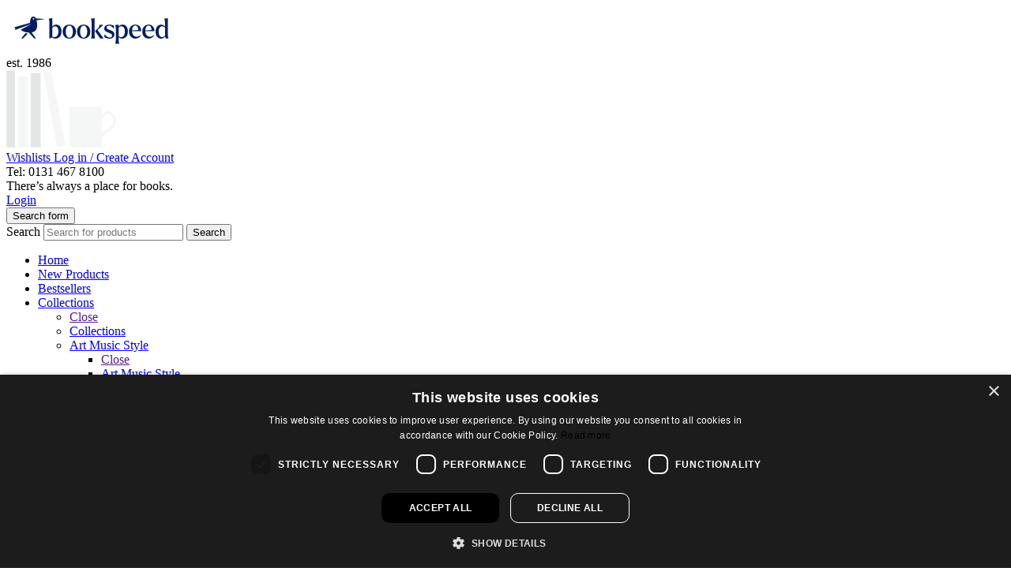

--- FILE ---
content_type: text/html; charset=utf-8
request_url: http://bookspeed.b-cdn.net/collections/products-by-collection/history-kings-and-queens?p=4
body_size: 17364
content:

<!doctype html>
<html class="no-js" lang="en" id="site">
<head>
<meta http-equiv="cache-control" content="no-cache">
<meta http-equiv="pragma" content="no-cache">
<meta http-equiv="expires" content="0">
	<meta http-equiv="X-UA-Compatible" content="IE=edge">
	

<meta charset="utf-8" />



<meta name="viewport" content="width=device-width, initial-scale=1.0, maximum-scale=1.0, minimum-scale=1.0, user-scalable=no" />
<meta name="apple-mobile-web-app-status-bar-style" content="black" />
<meta name="apple-mobile-web-app-capable" content="yes" />
<meta name="format-detection" content="telephone=no">

<link rel="icon" type="image/png" href="https://bookspeed.b-cdn.net/images/favicons/favicon-96x96.png" sizes="96x96" />
<link rel="icon" type="image/svg+xml" href="https://bookspeed.b-cdn.net/images/favicons/favicon.svg" />
<link rel="shortcut icon" href="https://bookspeed.b-cdn.net/images/favicons/favicon.ico" />
<link rel="apple-touch-icon" sizes="180x180" href="https://bookspeed.b-cdn.net/images/favicons/apple-touch-icon.png" />
<meta name="apple-mobile-web-app-title" content="Bookspeed" />
<link rel="manifest" href="/images/favicons/site.webmanifest" />


<meta name="msapplication-config" content="/images/favicons/browserconfig.xml">
<meta name="theme-color" content="#001E60">



<meta property="og:title" content="Products By Collection" />
<meta property="og:type" content="website" />
<meta property="og:url" content="https://www.bookspeed.com/collections/products-by-collection/history-kings-and-queens" />
<meta property="og:site_name" content="Bookspeed" />
<meta property="og:description" /> 
<meta property="fb:app_id" content="168587643508744" />






<link rel="canonical" href="https://www.bookspeed.com/collections/products-by-collection/history-kings-and-queens" />   
 
<script type='application/ld+json'> 
	{
		"@context":"https://schema.org",
		"@type":"WebSite",
		"url":"https://www.bookspeed.com",
		"name":"Bookspeed", 
		"potentialAction":{
			"@type":"SearchAction",
			"target":"https://www.bookspeed.com/products/?t={search_term_string}",
			"query-input":"required name=search_term_string"
		} 
	}
</script>

<script type="application/ld+json">
	{ 
		"@context" : "http://schema.org",
  		"@type" : "Organization",
 		"url":"https://www.bookspeed.com",
		"name":"Bookspeed"
	}
</script>

<link href="https://fonts.googleapis.com/css?family=Merriweather:400,700|Special+Elite" rel="stylesheet">

<link rel="preconnect" href="https://fonts.googleapis.com">
<link rel="preconnect" href="https://fonts.gstatic.com" crossorigin>
<link href="https://fonts.googleapis.com/css2?family=Inter:ital,opsz,wght@0,14..32,100..900;1,14..32,100..900&display=swap" rel="stylesheet">


<link rel="stylesheet" href="/css/global.gulp.min.css?v=20250415000001" />
<link rel="stylesheet" href="/css/plyr.css?v=20250415000001" />
<script src="/scripts/global.gulp.min.js?v=20250415000001"></script>

<!--[if lt IE 9]>
<script src="/scripts/IEHtml5.gulp.min.js"></script>
<![endif]-->
<noscript>
	<style>
		.simplebar, [data-simplebar-direction] {
			overflow: auto;
		}

		.breadcrumb-responsive ul {
			height: auto;
		}

		.onScreen {
			visibility: visible;
		}
	</style>
</noscript>


<!-- Google Tag Manager -->
<script>(function(w,d,s,l,i){w[l]=w[l]||[];w[l].push({'gtm.start':
new Date().getTime(),event:'gtm.js'});var f=d.getElementsByTagName(s)[0],
j=d.createElement(s),dl=l!='dataLayer'?'&l='+l:'';j.async=true;j.src=
'https://www.googletagmanager.com/gtm.js?id='+i+dl;f.parentNode.insertBefore(j,f);
})(window,document,'script','dataLayer','GTM-PGTSDRD');</script>
<!-- End Google Tag Manager -->

<!-- Start of LiveChat (www.livechatinc.com) code -->

<script type="text/javascript">
window.__lc = window.__lc || {};
window.__lc.license = 6875871;
(function() {
  var lc = document.createElement('script'); lc.type = 'text/javascript'; lc.async = true;
  lc.src = ('https:' == document.location.protocol ? 'https://' : 'http://') + 'cdn.livechatinc.com/tracking.js';
  var s = document.getElementsByTagName('script')[0]; s.parentNode.insertBefore(lc, s);
})();
</script> 

<!-- End of LiveChat code -->
</head>
<!--[if lt IE 9]> <body class="lt-ie10 lt-ie9  campaign"> <![endif]-->
<!--[if gt IE 9]><!-->
<body class="campaign" data-gkey="AIzaSyCht5miej4xOMKPBLXIcIRqLT2JO2qF48c">
<!-- Google Tag Manager (noscript) -->
<noscript><iframe src="https://www.googletagmanager.com/ns.html?id=GTM-PGTSDRD"
height="0" width="0" style="display:none;visibility:hidden"></iframe></noscript>
<!-- End Google Tag Manager (noscript) -->	<!--<![endif]-->
	
	<div class="nav-container">
		<!-- PageHeader -->
		
<div class="mobile-menu-cover"></div>
<header class="container-fluid" id="barHeader">
	
	<div class="container mt-15">
		<div class="row">
			<div class="col-xs-6 col-sm-5 col-lg-3">
					<div id="logo">
		<a class="pull-left" href="/"><img alt="Bookspeed" src="https://bookspeed.b-cdn.net/images/SiteLogo_v2.svg" width="215"></a>
		<div class="pull-left est-text">est. 1986</div>
	</div>

			</div>

			<div class="col-lg-2 visible-lg hidden-print">
				<div class="header-silhouettes">
					<img src="https://bookspeed.b-cdn.net/images/book-stack-1.png" alt="book stack">
					<img src="https://bookspeed.b-cdn.net/images/mug.png" alt="mug">
				</div>
			</div>

			<div class="col-sm-7 col-lg-7 ">
				<div id="right-nav" class="hidden-print">
						<a href="/wishlists/" class="hidden-xs lists-link pull-right">
		Wishlists
	</a>
		<a href="/account/" class="hidden-xs account-link pull-right  hidden-print">
			<span class="glyphicon icon-gecko-user"></span> Log in / Create Account
		</a>

					<div class="hidden-xs phone-num pull-right">Tel:  0131 467 8100</div>
					<div class="hidden-xs hidden-sm strapline">There’s always a place for books.</div>
				</div>
			</div>



					<div class="col-xs-2 mt-40 mb-20 visible-mobile-nav  hidden-print">
			<a class="btn btn-primary btn-lg bg-none pull-right" href="/account/"><span class="sr-only">Login</span> <span class="glyphicon icon-gecko-user"></span></a>
		</div>

			<!-- mobile icons -->

				<div class="col-xs-2 mt-40 mb-20 visible-mobile-nav mobile-seach  hidden-print">

					<div class="dropdown clearfix">
						<button class="btn btn-primary btn-lg bg-none pull-right dropdown-toggle" type="button" data-toggle="dropdown">
							<span class="sr-only">Search form</span> <span class="glyphicon icon-gecko-search"></span>
						</button>
						<div class="dropdown-menu">
							<form action="/products/" method="get" role="search" novalidate="novalidate">
								<div class="input-group">
									<label for="m-t" class="sr-only">Search</label>
									<input  id="m-t" type="text" name="t" class="form-control valid" placeholder="Search for products" aria-invalid="false">
									<span class="input-group-btn">
										<button  class="btn btn-primary" type="submit" id="searchMenu"><span class="sr-only">Search</span><span class="glyphicon icon-gecko-search"></span></button>
									</span>
								</div>
							</form>
						</div>
					</div>


					<!--
					 <a class="btn btn-primary btn-lg bg-none pull-right" href="/products/">
								 <span class="glyphicon icon-gecko-search"></span>
						 </a>
					-->
				</div>

			<div class="col-xs-2 mt-40 mb-20 visible-mobile-nav  hidden-print">
				<a class="btn btn-primary btn-lg bg-none pull-right menu-open"><span class="glyphicon icon-gecko-show-lines"></span></a>
			</div>

		</div>
	</div>
	<div id="barMainNav" class=" hidden-print">
		<div class="container">
			<div class="navWrapper mobile-nav right">
				
<nav class="navbar navbar-default" role="navigation">
	<div class="navbar-header"> 
        <div id="main-navbar-collapse">
            	<ul class="nav navbar-nav  PartialsNavMain"> 
            <li class="icon">
                <a href="/" class="home ">Home
                </a>
                
                  
            </li>
            <li class=" dropdown">
                <a href="/new/" class="">New Products
                </a>
                
                  
            </li>
            <li class=" dropdown">
                <a href="/collection/bestsellers" class="">Bestsellers
                </a>
                
                  
            </li>
            <li class=" dropdown active">
                <a href="/collections/" class=" dropdown-toggle ">Collections
                        <span class="mobile-menu-item glyphicon icon-gecko-chevron-right pull-right"></span>
                </a>
                
                	<ul class="dropdown-menu level-2 animate-500 fadeIn">
        <li class="mobile-menu-item"><a href="" class=" btn-mobilenav menu-back">Close<span class="glyphicon icon-gecko-delete pull-right"></span></a></li> 
        <li class="mobile-menu-item"><a href="/collections/">Collections </a></li>       
            <li class="dropdown-submenu">
                <a href="/collection/art-music-style" class=" dropdown-toggle ">Art Music Style
                        <span class="mobile-menu-item glyphicon icon-gecko-chevron-right pull-right"></span>
                    
                </a>
                	<ul class="dropdown-menu  animate-500 fadeIn">
        <li class="mobile-menu-item"><a href="" class=" btn-mobilenav menu-back">Close<span class="glyphicon icon-gecko-delete pull-right"></span></a></li> 
        <li class="mobile-menu-item"><a href="/collection/art-music-style">Art Music Style </a></li>       
            <li class="">
                <a href="/collections/products-by-collection/angela-harding" class="">angela harding
                    
                </a>
                  
            </li>
            <li class="">
                <a href="/collections/products-by-collection/art-and-art-history" class="">art and art history
                    
                </a>
                  
            </li>
            <li class="">
                <a href="/collections/products-by-collection/art-and-creativity" class="">art and creativity
                    
                </a>
                  
            </li>
            <li class="">
                <a href="/collections/products-by-collection/art-books-for-children" class="">art books for children
                    
                </a>
                  
            </li>
            <li class="">
                <a href="/collections/products-by-collection/crafting" class="">crafting
                    
                </a>
                  
            </li>
            <li class="">
                <a href="/collections/products-by-collection/fashion-and-style" class="">fashion and style
                    
                </a>
                  
            </li>
            <li class="">
                <a href="/collections/products-by-collection/gestalten-highlights" class="">gestalten highlights
                    
                </a>
                  
            </li>
            <li class="">
                <a href="/collections/products-by-collection/modern-architecture" class="">modern architecture
                    
                </a>
                  
            </li>
            <li class="">
                <a href="/collections/products-by-collection/music-and-musicians" class="">music and musicians
                    
                </a>
                  
            </li>
            <li class="">
                <a href="/collections/products-by-collection/pop-culture" class="">pop culture
                    
                </a>
                  
            </li>
            <li class="">
                <a href="/collections/products-by-collection/scottish-art" class="">scottish art
                    
                </a>
                  
            </li>
            <li class="">
                <a href="/collections/products-by-collection/taschen-highlights" class="">taschen highlights
                    
                </a>
                  
            </li>
       
    </ul>
  
            </li>
            <li class="dropdown-submenu">
                <a href="/collection/bestsellers" class=" dropdown-toggle ">Bestsellers
                        <span class="mobile-menu-item glyphicon icon-gecko-chevron-right pull-right"></span>
                    
                </a>
                	<ul class="dropdown-menu  animate-500 fadeIn">
        <li class="mobile-menu-item"><a href="" class=" btn-mobilenav menu-back">Close<span class="glyphicon icon-gecko-delete pull-right"></span></a></li> 
        <li class="mobile-menu-item"><a href="/collection/bestsellers">Bestsellers </a></li>       
            <li class="">
                <a href="/collections/products-by-collection/best-in-show-adult" class="">best in show adult
                    
                </a>
                  
            </li>
            <li class="">
                <a href="/collections/products-by-collection/best-in-show-childrens" class="">best in show childrens
                    
                </a>
                  
            </li>
            <li class="">
                <a href="/collections/products-by-collection/bestsellers-childrens" class="">bestsellers childrens
                    
                </a>
                  
            </li>
            <li class="">
                <a href="/collections/products-by-collection/bestsellers-food-and-drink" class="">bestsellers food and drink
                    
                </a>
                  
            </li>
            <li class="">
                <a href="/collections/products-by-collection/bestsellers-garden-and-home" class="">bestsellers garden and home
                    
                </a>
                  
            </li>
            <li class="">
                <a href="/collections/products-by-collection/bestsellers-gift" class="">bestsellers gift
                    
                </a>
                  
            </li>
            <li class="">
                <a href="/collections/products-by-collection/bestsellers-scottish" class="">bestsellers scottish
                    
                </a>
                  
            </li>
            <li class="">
                <a href="/collections/products-by-collection/bestsellers-travel-and-outdoors" class="">bestsellers travel and outdoors
                    
                </a>
                  
            </li>
            <li class="">
                <a href="/collections/products-by-collection/bestsellers-wellness" class="">bestsellers wellness
                    
                </a>
                  
            </li>
            <li class="">
                <a href="/collections/products-by-collection/new-title-highlightsfebruary" class="">new title highlights-february
                    
                </a>
                  
            </li>
            <li class="">
                <a href="/collections/products-by-collection/new-title-highlightsjanuary" class="">new title highlights-january
                    
                </a>
                  
            </li>
       
    </ul>
  
            </li>
            <li class="dropdown-submenu">
                <a href="/collection/childrens-books" class=" dropdown-toggle ">Childrens Books
                        <span class="mobile-menu-item glyphicon icon-gecko-chevron-right pull-right"></span>
                    
                </a>
                	<ul class="dropdown-menu  animate-500 fadeIn">
        <li class="mobile-menu-item"><a href="" class=" btn-mobilenav menu-back">Close<span class="glyphicon icon-gecko-delete pull-right"></span></a></li> 
        <li class="mobile-menu-item"><a href="/collection/childrens-books">Childrens Books </a></li>       
            <li class="">
                <a href="/collections/products-by-collection/activity-books-for-children" class="">activity books for children
                    
                </a>
                  
            </li>
            <li class="">
                <a href="/collections/products-by-collection/art-books-for-children" class="">art books for children
                    
                </a>
                  
            </li>
            <li class="">
                <a href="/collections/products-by-collection/bestsellers-childrens" class="">bestsellers childrens
                    
                </a>
                  
            </li>
            <li class="">
                <a href="/collections/products-by-collection/board-books-for-children" class="">board books for children
                    
                </a>
                  
            </li>
            <li class="">
                <a href="/collections/products-by-collection/church-and-cathedral-childrens" class="">church and cathedral childrens
                    
                </a>
                  
            </li>
            <li class="">
                <a href="/collections/products-by-collection/classic-story-books-for-children" class="">classic story books for children
                    
                </a>
                  
            </li>
            <li class="">
                <a href="/collections/products-by-collection/dinosaurs-geology-and-fossils" class="">dinosaurs geology and fossils
                    
                </a>
                  
            </li>
            <li class="">
                <a href="/collections/products-by-collection/fascinating-facts-for-children" class="">fascinating facts for children
                    
                </a>
                  
            </li>
            <li class="">
                <a href="/collections/products-by-collection/favourite-childrens-characters" class="">favourite childrens characters
                    
                </a>
                  
            </li>
            <li class="">
                <a href="/collections/products-by-collection/games-for-families" class="">games for families
                    
                </a>
                  
            </li>
            <li class="">
                <a href="/collections/products-by-collection/gruffalo-and-friends" class="">gruffalo and friends
                    
                </a>
                  
            </li>
            <li class="">
                <a href="/collections/products-by-collection/harry-potter-books" class="">harry potter books
                    
                </a>
                  
            </li>
            <li class="">
                <a href="/collections/products-by-collection/harry-potter-stationery-and-gift" class="">harry potter stationery and gift
                    
                </a>
                  
            </li>
            <li class="">
                <a href="/collections/products-by-collection/history-for-children" class="">history for children
                    
                </a>
                  
            </li>
            <li class="">
                <a href="/collections/products-by-collection/inclusivity-for-children" class="">inclusivity for children
                    
                </a>
                  
            </li>
            <li class="">
                <a href="/collections/products-by-collection/kids-summer-holidays" class="">kids summer holidays
                    
                </a>
                  
            </li>
            <li class="">
                <a href="/collections/products-by-collection/knights-and-castles-for-children" class="">knights and castles for children
                    
                </a>
                  
            </li>
            <li class="">
                <a href="/collections/products-by-collection/little-people-big-dreams" class="">little people big dreams
                    
                </a>
                  
            </li>
            <li class="">
                <a href="/collections/products-by-collection/live-green-for-children" class="">live green for children
                    
                </a>
                  
            </li>
            <li class="">
                <a href="/collections/products-by-collection/london-childrens" class="">london childrens
                    
                </a>
                  
            </li>
            <li class="more-collections">
                <a href="/collection/childrens-books" class="">More Collections...
                    
                </a>
                  
            </li>
       
    </ul>
  
            </li>
            <li class="dropdown-submenu">
                <a href="/collection/england--wales" class=" dropdown-toggle ">England &amp; Wales
                        <span class="mobile-menu-item glyphicon icon-gecko-chevron-right pull-right"></span>
                    
                </a>
                	<ul class="dropdown-menu  animate-500 fadeIn">
        <li class="mobile-menu-item"><a href="" class=" btn-mobilenav menu-back">Close<span class="glyphicon icon-gecko-delete pull-right"></span></a></li> 
        <li class="mobile-menu-item"><a href="/collection/england--wales">England &amp; Wales </a></li>       
            <li class="">
                <a href="/collections/products-by-collection/british-travel" class="">british travel
                    
                </a>
                  
            </li>
            <li class="">
                <a href="/collections/products-by-collection/london-adult" class="">london adult
                    
                </a>
                  
            </li>
            <li class="">
                <a href="/collections/products-by-collection/london-childrens" class="">london childrens
                    
                </a>
                  
            </li>
            <li class="">
                <a href="/collections/products-by-collection/regions-bristol-bath-somerset" class="">regions bristol bath somerset
                    
                </a>
                  
            </li>
            <li class="">
                <a href="/collections/products-by-collection/regions-cumbria-and-the-lakes" class="">regions cumbria and the lakes
                    
                </a>
                  
            </li>
            <li class="">
                <a href="/collections/products-by-collection/regions-devon-and-cornwall" class="">regions devon and cornwall
                    
                </a>
                  
            </li>
            <li class="">
                <a href="/collections/products-by-collection/regions-east-anglia" class="">regions east anglia
                    
                </a>
                  
            </li>
            <li class="">
                <a href="/collections/products-by-collection/regions-east-midlands" class="">regions east midlands
                    
                </a>
                  
            </li>
            <li class="">
                <a href="/collections/products-by-collection/regions-hampshire-dorset-wiltshire" class="">regions hampshire dorset wiltshire
                    
                </a>
                  
            </li>
            <li class="">
                <a href="/collections/products-by-collection/regions-northeast-england" class="">regions northeast england
                    
                </a>
                  
            </li>
            <li class="">
                <a href="/collections/products-by-collection/regions-northwest-england" class="">regions northwest england
                    
                </a>
                  
            </li>
            <li class="">
                <a href="/collections/products-by-collection/regions-oxfordshire-cotswolds" class="">regions oxfordshire cotswolds
                    
                </a>
                  
            </li>
            <li class="">
                <a href="/collections/products-by-collection/regions-south-east-england" class="">regions south east england
                    
                </a>
                  
            </li>
            <li class="">
                <a href="/collections/products-by-collection/regions-west-midlands-peak-district" class="">regions west midlands peak district
                    
                </a>
                  
            </li>
            <li class="">
                <a href="/collections/products-by-collection/regions-yorkshire" class="">regions yorkshire
                    
                </a>
                  
            </li>
            <li class="">
                <a href="/collections/products-by-collection/wales-cymru-interest" class="">wales cymru interest
                    
                </a>
                  
            </li>
       
    </ul>
  
            </li>
            <li class="dropdown-submenu">
                <a href="/collection/environment--activism" class=" dropdown-toggle ">Environment &amp; Activism
                        <span class="mobile-menu-item glyphicon icon-gecko-chevron-right pull-right"></span>
                    
                </a>
                	<ul class="dropdown-menu  animate-500 fadeIn">
        <li class="mobile-menu-item"><a href="" class=" btn-mobilenav menu-back">Close<span class="glyphicon icon-gecko-delete pull-right"></span></a></li> 
        <li class="mobile-menu-item"><a href="/collection/environment--activism">Environment &amp; Activism </a></li>       
            <li class="">
                <a href="/collections/products-by-collection/black-british-voices" class="">black british voices
                    
                </a>
                  
            </li>
            <li class="">
                <a href="/collections/products-by-collection/lgbtq-culture" class="">lgbtq culture
                    
                </a>
                  
            </li>
            <li class="">
                <a href="/collections/products-by-collection/live-green-for-adults" class="">live green for adults
                    
                </a>
                  
            </li>
            <li class="">
                <a href="/collections/products-by-collection/live-green-for-children" class="">live green for children
                    
                </a>
                  
            </li>
            <li class="">
                <a href="/collections/products-by-collection/peoples-history" class="">peoples history
                    
                </a>
                  
            </li>
       
    </ul>
  
            </li>
            <li class="dropdown-submenu">
                <a href="/collection/fiction--poetry" class=" dropdown-toggle ">Fiction &amp; Poetry
                        <span class="mobile-menu-item glyphicon icon-gecko-chevron-right pull-right"></span>
                    
                </a>
                	<ul class="dropdown-menu  animate-500 fadeIn">
        <li class="mobile-menu-item"><a href="" class=" btn-mobilenav menu-back">Close<span class="glyphicon icon-gecko-delete pull-right"></span></a></li> 
        <li class="mobile-menu-item"><a href="/collection/fiction--poetry">Fiction &amp; Poetry </a></li>       
            <li class="">
                <a href="/collections/products-by-collection/books-and-writers" class="">books and writers
                    
                </a>
                  
            </li>
            <li class="">
                <a href="/collections/products-by-collection/cosy-crime" class="">cosy crime
                    
                </a>
                  
            </li>
            <li class="">
                <a href="/collections/products-by-collection/fiction-classic-paperback" class="">fiction classic paperback
                    
                </a>
                  
            </li>
            <li class="">
                <a href="/collections/products-by-collection/fiction-contemporary" class="">fiction contemporary
                    
                </a>
                  
            </li>
            <li class="">
                <a href="/collections/products-by-collection/fiction-crime" class="">fiction crime
                    
                </a>
                  
            </li>
            <li class="">
                <a href="/collections/products-by-collection/fiction-hardback" class="">fiction hardback
                    
                </a>
                  
            </li>
            <li class="">
                <a href="/collections/products-by-collection/fiction-historical" class="">fiction historical
                    
                </a>
                  
            </li>
            <li class="">
                <a href="/collections/products-by-collection/good-reads" class="">good reads
                    
                </a>
                  
            </li>
            <li class="">
                <a href="/collections/products-by-collection/jane-austen-books-and-gifts" class="">jane austen books and gifts
                    
                </a>
                  
            </li>
            <li class="">
                <a href="/collections/products-by-collection/poetry-collections" class="">poetry collections
                    
                </a>
                  
            </li>
            <li class="">
                <a href="/collections/products-by-collection/scottish-fiction" class="">scottish fiction
                    
                </a>
                  
            </li>
            <li class="">
                <a href="/collections/products-by-collection/wordsworth-editions" class="">wordsworth editions
                    
                </a>
                  
            </li>
       
    </ul>
  
            </li>
            <li class="dropdown-submenu">
                <a href="/collection/food--drink" class=" dropdown-toggle ">Food &amp; Drink
                        <span class="mobile-menu-item glyphicon icon-gecko-chevron-right pull-right"></span>
                    
                </a>
                	<ul class="dropdown-menu  animate-500 fadeIn">
        <li class="mobile-menu-item"><a href="" class=" btn-mobilenav menu-back">Close<span class="glyphicon icon-gecko-delete pull-right"></span></a></li> 
        <li class="mobile-menu-item"><a href="/collection/food--drink">Food &amp; Drink </a></li>       
            <li class="">
                <a href="/collections/products-by-collection/bakes-and-sweet-treats" class="">bakes and sweet treats
                    
                </a>
                  
            </li>
            <li class="">
                <a href="/collections/products-by-collection/bestsellers-food-and-drink" class="">bestsellers food and drink
                    
                </a>
                  
            </li>
            <li class="">
                <a href="/collections/products-by-collection/books-for-cooks" class="">books for cooks
                    
                </a>
                  
            </li>
            <li class="">
                <a href="/collections/products-by-collection/drinks" class="">drinks
                    
                </a>
                  
            </li>
            <li class="">
                <a href="/collections/products-by-collection/eating-outdoors" class="">eating outdoors
                    
                </a>
                  
            </li>
            <li class="">
                <a href="/collections/products-by-collection/foods-of-the-world" class="">foods of the world
                    
                </a>
                  
            </li>
            <li class="">
                <a href="/collections/products-by-collection/healthy-eating" class="">healthy eating
                    
                </a>
                  
            </li>
            <li class="">
                <a href="/collections/products-by-collection/irish-food-and-drink" class="">irish food and drink
                    
                </a>
                  
            </li>
            <li class="">
                <a href="/collections/products-by-collection/natures-larder" class="">natures larder
                    
                </a>
                  
            </li>
            <li class="">
                <a href="/collections/products-by-collection/party-food" class="">party food
                    
                </a>
                  
            </li>
            <li class="">
                <a href="/collections/products-by-collection/scottish-food" class="">scottish food
                    
                </a>
                  
            </li>
            <li class="">
                <a href="/collections/products-by-collection/tea-and-coffee" class="">tea and coffee
                    
                </a>
                  
            </li>
            <li class="">
                <a href="/collections/products-by-collection/veggie-and-vegan" class="">veggie and vegan
                    
                </a>
                  
            </li>
            <li class="">
                <a href="/collections/products-by-collection/whisky" class="">whisky
                    
                </a>
                  
            </li>
       
    </ul>
  
            </li>
            <li class="dropdown-submenu">
                <a href="/collection/games--jigsaws" class=" dropdown-toggle ">Games &amp; Jigsaws
                        <span class="mobile-menu-item glyphicon icon-gecko-chevron-right pull-right"></span>
                    
                </a>
                	<ul class="dropdown-menu  animate-500 fadeIn">
        <li class="mobile-menu-item"><a href="" class=" btn-mobilenav menu-back">Close<span class="glyphicon icon-gecko-delete pull-right"></span></a></li> 
        <li class="mobile-menu-item"><a href="/collection/games--jigsaws">Games &amp; Jigsaws </a></li>       
            <li class="">
                <a href="/collections/products-by-collection/alley-cat-games" class="">alley cat games
                    
                </a>
                  
            </li>
            <li class="">
                <a href="/collections/products-by-collection/angela-harding" class="">angela harding
                    
                </a>
                  
            </li>
            <li class="">
                <a href="/collections/products-by-collection/clarendon-games" class="">clarendon games
                    
                </a>
                  
            </li>
            <li class="">
                <a href="/collections/products-by-collection/flame-tree-stationery-and-jigsaws" class="">flame tree stationery and jigsaws
                    
                </a>
                  
            </li>
            <li class="">
                <a href="/collections/products-by-collection/games-for-families" class="">games for families
                    
                </a>
                  
            </li>
            <li class="">
                <a href="/collections/products-by-collection/games-for-grownups" class="">games for grownups
                    
                </a>
                  
            </li>
            <li class="">
                <a href="/collections/products-by-collection/jigsaws-for-children" class="">jigsaws for children
                    
                </a>
                  
            </li>
            <li class="">
                <a href="/collections/products-by-collection/jigsaws-for-grownups" class="">jigsaws for grownups
                    
                </a>
                  
            </li>
            <li class="">
                <a href="/collections/products-by-collection/john-derian" class="">john derian
                    
                </a>
                  
            </li>
            <li class="">
                <a href="/collections/products-by-collection/laurence-king-games" class="">laurence king games
                    
                </a>
                  
            </li>
            <li class="">
                <a href="/collections/products-by-collection/party-games" class="">party games
                    
                </a>
                  
            </li>
            <li class="">
                <a href="/collections/products-by-collection/ridleys-and-games-room" class="">ridleys and games room
                    
                </a>
                  
            </li>
       
    </ul>
  
            </li>
            <li class="dropdown-submenu">
                <a href="/collection/gift--novelty" class=" dropdown-toggle ">Gift &amp; Novelty
                        <span class="mobile-menu-item glyphicon icon-gecko-chevron-right pull-right"></span>
                    
                </a>
                	<ul class="dropdown-menu  animate-500 fadeIn">
        <li class="mobile-menu-item"><a href="" class=" btn-mobilenav menu-back">Close<span class="glyphicon icon-gecko-delete pull-right"></span></a></li> 
        <li class="mobile-menu-item"><a href="/collection/gift--novelty">Gift &amp; Novelty </a></li>       
            <li class="">
                <a href="/collections/products-by-collection/cats-and-dogs" class="">cats and dogs
                    
                </a>
                  
            </li>
            <li class="">
                <a href="/collections/products-by-collection/facts-and-reference" class="">facts and reference
                    
                </a>
                  
            </li>
            <li class="">
                <a href="/collections/products-by-collection/folklore" class="">folklore
                    
                </a>
                  
            </li>
            <li class="">
                <a href="/collections/products-by-collection/harry-potter-books" class="">harry potter books
                    
                </a>
                  
            </li>
            <li class="">
                <a href="/collections/products-by-collection/harry-potter-stationery-and-gift" class="">harry potter stationery and gift
                    
                </a>
                  
            </li>
            <li class="">
                <a href="/collections/products-by-collection/humour" class="">humour
                    
                </a>
                  
            </li>
            <li class="">
                <a href="/collections/products-by-collection/inspirational-gifting" class="">inspirational gifting
                    
                </a>
                  
            </li>
            <li class="">
                <a href="/collections/products-by-collection/jane-austen-books-and-gifts" class="">jane austen books and gifts
                    
                </a>
                  
            </li>
            <li class="">
                <a href="/collections/products-by-collection/john-derian" class="">john derian
                    
                </a>
                  
            </li>
            <li class="">
                <a href="/collections/products-by-collection/lgbtq-culture" class="">lgbtq culture
                    
                </a>
                  
            </li>
            <li class="">
                <a href="/collections/products-by-collection/music-and-musicians" class="">music and musicians
                    
                </a>
                  
            </li>
            <li class="">
                <a href="/collections/products-by-collection/pop-culture" class="">pop culture
                    
                </a>
                  
            </li>
            <li class="">
                <a href="/collections/products-by-collection/quiz-and-puzzle-books" class="">quiz and puzzle books
                    
                </a>
                  
            </li>
            <li class="">
                <a href="/collections/products-by-collection/scottish-gift" class="">scottish gift
                    
                </a>
                  
            </li>
            <li class="">
                <a href="/collections/products-by-collection/spooky-books" class="">spooky books
                    
                </a>
                  
            </li>
            <li class="">
                <a href="/collections/products-by-collection/valentines-day" class="">valentines day
                    
                </a>
                  
            </li>
            <li class="more-collections">
                <a href="/collection/gift--novelty" class="">More Collections...
                    
                </a>
                  
            </li>
       
    </ul>
  
            </li>
            <li class="dropdown-submenu">
                <a href="/collection/history--tradition" class=" dropdown-toggle ">History &amp; Tradition
                        <span class="mobile-menu-item glyphicon icon-gecko-chevron-right pull-right"></span>
                    
                </a>
                	<ul class="dropdown-menu  animate-500 fadeIn">
        <li class="mobile-menu-item"><a href="" class=" btn-mobilenav menu-back">Close<span class="glyphicon icon-gecko-delete pull-right"></span></a></li> 
        <li class="mobile-menu-item"><a href="/collection/history--tradition">History &amp; Tradition </a></li>       
            <li class="">
                <a href="/collections/products-by-collection/black-british-voices" class="">black british voices
                    
                </a>
                  
            </li>
            <li class="">
                <a href="/collections/products-by-collection/buildings-and-gardens" class="">buildings and gardens
                    
                </a>
                  
            </li>
            <li class="">
                <a href="/collections/products-by-collection/church-and-cathedral-adult" class="">church and cathedral adult
                    
                </a>
                  
            </li>
            <li class="">
                <a href="/collections/products-by-collection/church-and-cathedral-childrens" class="">church and cathedral childrens
                    
                </a>
                  
            </li>
            <li class="">
                <a href="/collections/products-by-collection/folklore" class="">folklore
                    
                </a>
                  
            </li>
            <li class="">
                <a href="/collections/products-by-collection/history-british" class="">history british
                    
                </a>
                  
            </li>
            <li class="">
                <a href="/collections/products-by-collection/history-celtic" class="">history celtic
                    
                </a>
                  
            </li>
            <li class="">
                <a href="/collections/products-by-collection/history-early-britain" class="">history early britain
                    
                </a>
                  
            </li>
            <li class="">
                <a href="/collections/products-by-collection/history-egyptian" class="">history egyptian
                    
                </a>
                  
            </li>
            <li class="">
                <a href="/collections/products-by-collection/history-first-world-war" class="">history first world war
                    
                </a>
                  
            </li>
            <li class="">
                <a href="/collections/products-by-collection/history-georgian" class="">history georgian
                    
                </a>
                  
            </li>
            <li class="">
                <a href="/collections/products-by-collection/history-kings-and-queens" class="">history kings and queens
                    
                </a>
                  
            </li>
            <li class="">
                <a href="/collections/products-by-collection/history-medieval" class="">history medieval
                    
                </a>
                  
            </li>
            <li class="">
                <a href="/collections/products-by-collection/history-norman-and-anglo-saxon" class="">history norman and anglo saxon
                    
                </a>
                  
            </li>
            <li class="">
                <a href="/collections/products-by-collection/history-roman" class="">history roman
                    
                </a>
                  
            </li>
            <li class="">
                <a href="/collections/products-by-collection/history-second-world-war" class="">history second world war
                    
                </a>
                  
            </li>
            <li class="">
                <a href="/collections/products-by-collection/history-stuarts" class="">history stuarts
                    
                </a>
                  
            </li>
            <li class="">
                <a href="/collections/products-by-collection/history-tudor" class="">history tudor
                    
                </a>
                  
            </li>
            <li class="">
                <a href="/collections/products-by-collection/history-victorian-and-edwardian" class="">history victorian and edwardian
                    
                </a>
                  
            </li>
            <li class="">
                <a href="/collections/products-by-collection/history-viking" class="">history viking
                    
                </a>
                  
            </li>
            <li class="more-collections">
                <a href="/collection/history--tradition" class="">More Collections...
                    
                </a>
                  
            </li>
       
    </ul>
  
            </li>
            <li class="bottom-half dropdown-submenu">
                <a href="/collection/home-garden--lifestyle" class=" dropdown-toggle ">Home Garden &amp; Lifestyle
                        <span class="mobile-menu-item glyphicon icon-gecko-chevron-right pull-right"></span>
                    
                </a>
                	<ul class="dropdown-menu  animate-500 fadeIn">
        <li class="mobile-menu-item"><a href="" class=" btn-mobilenav menu-back">Close<span class="glyphicon icon-gecko-delete pull-right"></span></a></li> 
        <li class="mobile-menu-item"><a href="/collection/home-garden--lifestyle">Home Garden &amp; Lifestyle </a></li>       
            <li class="">
                <a href="/collections/products-by-collection/baby-and-parenting" class="">baby and parenting
                    
                </a>
                  
            </li>
            <li class="">
                <a href="/collections/products-by-collection/botanical-style" class="">botanical style
                    
                </a>
                  
            </li>
            <li class="">
                <a href="/collections/products-by-collection/cars-and-watches" class="">cars and watches
                    
                </a>
                  
            </li>
            <li class="">
                <a href="/collections/products-by-collection/coffee-table-edit" class="">coffee table edit
                    
                </a>
                  
            </li>
            <li class="">
                <a href="/collections/products-by-collection/crafting" class="">crafting
                    
                </a>
                  
            </li>
            <li class="">
                <a href="/collections/products-by-collection/fashion-and-style" class="">fashion and style
                    
                </a>
                  
            </li>
            <li class="">
                <a href="/collections/products-by-collection/gestalten-highlights" class="">gestalten highlights
                    
                </a>
                  
            </li>
            <li class="">
                <a href="/collections/products-by-collection/interiors" class="">interiors
                    
                </a>
                  
            </li>
            <li class="">
                <a href="/collections/products-by-collection/japanese-living" class="">japanese living
                    
                </a>
                  
            </li>
            <li class="">
                <a href="/collections/products-by-collection/joy-of-gardening" class="">joy of gardening
                    
                </a>
                  
            </li>
            <li class="">
                <a href="/collections/products-by-collection/live-green-for-adults" class="">live green for adults
                    
                </a>
                  
            </li>
            <li class="">
                <a href="/collections/products-by-collection/new-year-new-you" class="">new year new you
                    
                </a>
                  
            </li>
            <li class="">
                <a href="/collections/products-by-collection/scandi-living" class="">scandi living
                    
                </a>
                  
            </li>
            <li class="">
                <a href="/collections/products-by-collection/summer-living" class="">summer living
                    
                </a>
                  
            </li>
            <li class="">
                <a href="/collections/products-by-collection/taschen-highlights" class="">taschen highlights
                    
                </a>
                  
            </li>
            <li class="">
                <a href="/collections/products-by-collection/winter-living" class="">winter living
                    
                </a>
                  
            </li>
       
    </ul>
  
            </li>
            <li class="bottom-half dropdown-submenu">
                <a href="/collection/ireland" class=" dropdown-toggle ">Ireland
                        <span class="mobile-menu-item glyphicon icon-gecko-chevron-right pull-right"></span>
                    
                </a>
                	<ul class="dropdown-menu  animate-500 fadeIn">
        <li class="mobile-menu-item"><a href="" class=" btn-mobilenav menu-back">Close<span class="glyphicon icon-gecko-delete pull-right"></span></a></li> 
        <li class="mobile-menu-item"><a href="/collection/ireland">Ireland </a></li>       
            <li class="">
                <a href="/collections/products-by-collection/irish-childrens" class="">irish childrens
                    
                </a>
                  
            </li>
            <li class="">
                <a href="/collections/products-by-collection/irish-food-and-drink" class="">irish food and drink
                    
                </a>
                  
            </li>
            <li class="">
                <a href="/collections/products-by-collection/irish-gift-and-lifestyle" class="">irish gift and lifestyle
                    
                </a>
                  
            </li>
            <li class="">
                <a href="/collections/products-by-collection/irish-travel-and-outdoors" class="">irish travel and outdoors
                    
                </a>
                  
            </li>
            <li class="">
                <a href="/collections/products-by-collection/irish-writers" class="">irish writers
                    
                </a>
                  
            </li>
       
    </ul>
  
            </li>
            <li class="bottom-half dropdown-submenu">
                <a href="/collection/mind-body--spirit" class=" dropdown-toggle ">Mind Body &amp; Spirit
                        <span class="mobile-menu-item glyphicon icon-gecko-chevron-right pull-right"></span>
                    
                </a>
                	<ul class="dropdown-menu  animate-500 fadeIn">
        <li class="mobile-menu-item"><a href="" class=" btn-mobilenav menu-back">Close<span class="glyphicon icon-gecko-delete pull-right"></span></a></li> 
        <li class="mobile-menu-item"><a href="/collection/mind-body--spirit">Mind Body &amp; Spirit </a></li>       
            <li class="">
                <a href="/collections/products-by-collection/mbs-astrology-and-divination" class="">mbs astrology and divination
                    
                </a>
                  
            </li>
            <li class="">
                <a href="/collections/products-by-collection/mbs-bestsellers" class="">mbs bestsellers
                    
                </a>
                  
            </li>
            <li class="">
                <a href="/collections/products-by-collection/mbs-crystals-and-chakras" class="">mbs crystals and chakras
                    
                </a>
                  
            </li>
            <li class="">
                <a href="/collections/products-by-collection/mbs-hay-house-top-sellers-2025" class="">mbs hay house top sellers 2025
                    
                </a>
                  
            </li>
            <li class="">
                <a href="/collections/products-by-collection/mbs-healing-therapies" class="">mbs healing therapies
                    
                </a>
                  
            </li>
            <li class="">
                <a href="/collections/products-by-collection/mbs-meditation-and-mindfulness" class="">mbs meditation and mindfulness
                    
                </a>
                  
            </li>
            <li class="">
                <a href="/collections/products-by-collection/mbs-oracles" class="">mbs oracles
                    
                </a>
                  
            </li>
            <li class="">
                <a href="/collections/products-by-collection/mbs-personal-development" class="">mbs personal development
                    
                </a>
                  
            </li>
            <li class="">
                <a href="/collections/products-by-collection/mbs-spirituality" class="">mbs spirituality
                    
                </a>
                  
            </li>
            <li class="">
                <a href="/collections/products-by-collection/mbs-tarot" class="">mbs tarot
                    
                </a>
                  
            </li>
            <li class="">
                <a href="/collections/products-by-collection/mbs-wicca-and-shamanism" class="">mbs wicca and shamanism
                    
                </a>
                  
            </li>
       
    </ul>
  
            </li>
            <li class="bottom-half dropdown-submenu">
                <a href="/collection/nature--science" class=" dropdown-toggle ">Nature &amp; Science
                        <span class="mobile-menu-item glyphicon icon-gecko-chevron-right pull-right"></span>
                    
                </a>
                	<ul class="dropdown-menu  animate-500 fadeIn">
        <li class="mobile-menu-item"><a href="" class=" btn-mobilenav menu-back">Close<span class="glyphicon icon-gecko-delete pull-right"></span></a></li> 
        <li class="mobile-menu-item"><a href="/collection/nature--science">Nature &amp; Science </a></li>       
            <li class="">
                <a href="/collections/products-by-collection/astronomy-and-space" class="">astronomy and space
                    
                </a>
                  
            </li>
            <li class="">
                <a href="/collections/products-by-collection/birds-and-birdwatching" class="">birds and birdwatching
                    
                </a>
                  
            </li>
            <li class="">
                <a href="/collections/products-by-collection/country-wisdom" class="">country wisdom
                    
                </a>
                  
            </li>
            <li class="">
                <a href="/collections/products-by-collection/dinosaurs-geology-and-fossils" class="">dinosaurs geology and fossils
                    
                </a>
                  
            </li>
            <li class="">
                <a href="/collections/products-by-collection/geography-and-maps" class="">geography and maps
                    
                </a>
                  
            </li>
            <li class="">
                <a href="/collections/products-by-collection/live-green-for-adults" class="">live green for adults
                    
                </a>
                  
            </li>
            <li class="">
                <a href="/collections/products-by-collection/live-green-for-children" class="">live green for children
                    
                </a>
                  
            </li>
            <li class="">
                <a href="/collections/products-by-collection/natural-history" class="">natural history
                    
                </a>
                  
            </li>
            <li class="">
                <a href="/collections/products-by-collection/nature-for-adults" class="">nature for adults
                    
                </a>
                  
            </li>
            <li class="">
                <a href="/collections/products-by-collection/nature-for-children" class="">nature for children
                    
                </a>
                  
            </li>
            <li class="">
                <a href="/collections/products-by-collection/natures-larder" class="">natures larder
                    
                </a>
                  
            </li>
            <li class="">
                <a href="/collections/products-by-collection/science-and-scientists" class="">science and scientists
                    
                </a>
                  
            </li>
            <li class="">
                <a href="/collections/products-by-collection/scottish-nature" class="">scottish nature
                    
                </a>
                  
            </li>
            <li class="">
                <a href="/collections/products-by-collection/seas-and-rivers" class="">seas and rivers
                    
                </a>
                  
            </li>
       
    </ul>
  
            </li>
            <li class="bottom-half dropdown-submenu">
                <a href="/collection/occasions" class=" dropdown-toggle ">Occasions
                        <span class="mobile-menu-item glyphicon icon-gecko-chevron-right pull-right"></span>
                    
                </a>
                	<ul class="dropdown-menu  animate-500 fadeIn">
        <li class="mobile-menu-item"><a href="" class=" btn-mobilenav menu-back">Close<span class="glyphicon icon-gecko-delete pull-right"></span></a></li> 
        <li class="mobile-menu-item"><a href="/collection/occasions">Occasions </a></li>       
            <li class="">
                <a href="/collections/products-by-collection/age-and-birthdays" class="">age and birthdays
                    
                </a>
                  
            </li>
            <li class="">
                <a href="/collections/products-by-collection/baby-and-parenting" class="">baby and parenting
                    
                </a>
                  
            </li>
            <li class="">
                <a href="/collections/products-by-collection/books-for-dads" class="">books for dads
                    
                </a>
                  
            </li>
            <li class="">
                <a href="/collections/products-by-collection/easter-and-spring" class="">easter and spring
                    
                </a>
                  
            </li>
            <li class="">
                <a href="/collections/products-by-collection/lunar-new-year" class="">lunar new year
                    
                </a>
                  
            </li>
            <li class="">
                <a href="/collections/products-by-collection/mothers-day" class="">mothers day
                    
                </a>
                  
            </li>
            <li class="">
                <a href="/collections/products-by-collection/new-year-new-you" class="">new year new you
                    
                </a>
                  
            </li>
            <li class="">
                <a href="/collections/products-by-collection/party-food" class="">party food
                    
                </a>
                  
            </li>
            <li class="">
                <a href="/collections/products-by-collection/party-games" class="">party games
                    
                </a>
                  
            </li>
            <li class="">
                <a href="/collections/products-by-collection/spooky-books" class="">spooky books
                    
                </a>
                  
            </li>
            <li class="">
                <a href="/collections/products-by-collection/valentines-day" class="">valentines day
                    
                </a>
                  
            </li>
            <li class="">
                <a href="/collections/products-by-collection/wedding" class="">wedding
                    
                </a>
                  
            </li>
            <li class="">
                <a href="/collections/products-by-collection/winter-living" class="">winter living
                    
                </a>
                  
            </li>
            <li class="">
                <a href="/collections/products-by-collection/world-celebrations" class="">world celebrations
                    
                </a>
                  
            </li>
            <li class="more-collections">
                <a href="/collection/occasions" class="">More Collections...
                    
                </a>
                  
            </li>
       
    </ul>
  
            </li>
            <li class="bottom-half dropdown-submenu">
                <a href="/collection/scotland" class=" dropdown-toggle ">Scotland
                        <span class="mobile-menu-item glyphicon icon-gecko-chevron-right pull-right"></span>
                    
                </a>
                	<ul class="dropdown-menu  animate-500 fadeIn">
        <li class="mobile-menu-item"><a href="" class=" btn-mobilenav menu-back">Close<span class="glyphicon icon-gecko-delete pull-right"></span></a></li> 
        <li class="mobile-menu-item"><a href="/collection/scotland">Scotland </a></li>       
            <li class="">
                <a href="/collections/products-by-collection/scottish-aberdeenshire-inverness-moray" class="">scottish aberdeenshire inverness moray
                    
                </a>
                  
            </li>
            <li class="">
                <a href="/collections/products-by-collection/scottish-argyll-and-inner-hebrides" class="">scottish argyll and inner hebrides
                    
                </a>
                  
            </li>
            <li class="">
                <a href="/collections/products-by-collection/scottish-art" class="">scottish art
                    
                </a>
                  
            </li>
            <li class="">
                <a href="/collections/products-by-collection/scottish-biography" class="">scottish biography
                    
                </a>
                  
            </li>
            <li class="">
                <a href="/collections/products-by-collection/scottish-borders-dumfries-galloway" class="">scottish borders dumfries galloway
                    
                </a>
                  
            </li>
            <li class="">
                <a href="/collections/products-by-collection/scottish-childrens-history" class="">scottish childrens history
                    
                </a>
                  
            </li>
            <li class="">
                <a href="/collections/products-by-collection/scottish-childrens-picture-and-story" class="">scottish childrens picture and story
                    
                </a>
                  
            </li>
            <li class="">
                <a href="/collections/products-by-collection/scottish-edinburgh-and-the-lothians" class="">scottish edinburgh and the lothians
                    
                </a>
                  
            </li>
            <li class="">
                <a href="/collections/products-by-collection/scottish-fiction" class="">scottish fiction
                    
                </a>
                  
            </li>
            <li class="">
                <a href="/collections/products-by-collection/scottish-fife-dundee-and-angus" class="">scottish fife dundee and angus
                    
                </a>
                  
            </li>
            <li class="">
                <a href="/collections/products-by-collection/scottish-folklore" class="">scottish folklore
                    
                </a>
                  
            </li>
            <li class="">
                <a href="/collections/products-by-collection/scottish-food" class="">scottish food
                    
                </a>
                  
            </li>
            <li class="">
                <a href="/collections/products-by-collection/scottish-gift" class="">scottish gift
                    
                </a>
                  
            </li>
            <li class="">
                <a href="/collections/products-by-collection/scottish-glasgow-ayrshire-and-arran" class="">scottish glasgow ayrshire and arran
                    
                </a>
                  
            </li>
            <li class="">
                <a href="/collections/products-by-collection/scottish-history-general" class="">scottish history general
                    
                </a>
                  
            </li>
            <li class="">
                <a href="/collections/products-by-collection/scottish-history-periods" class="">scottish history periods
                    
                </a>
                  
            </li>
            <li class="">
                <a href="/collections/products-by-collection/scottish-nature" class="">scottish nature
                    
                </a>
                  
            </li>
            <li class="">
                <a href="/collections/products-by-collection/scottish-northwest-highlands-lochaber" class="">scottish northwest highlands lochaber
                    
                </a>
                  
            </li>
            <li class="">
                <a href="/collections/products-by-collection/scottish-orkney-and-shetland" class="">scottish orkney and shetland
                    
                </a>
                  
            </li>
            <li class="">
                <a href="/collections/products-by-collection/scottish-outdoors" class="">scottish outdoors
                    
                </a>
                  
            </li>
            <li class="more-collections">
                <a href="/collection/scotland" class="">More Collections...
                    
                </a>
                  
            </li>
       
    </ul>
  
            </li>
            <li class="bottom-half dropdown-submenu">
                <a href="/collection/stationery--journals" class=" dropdown-toggle ">Stationery &amp; Journals
                        <span class="mobile-menu-item glyphicon icon-gecko-chevron-right pull-right"></span>
                    
                </a>
                	<ul class="dropdown-menu  animate-500 fadeIn">
        <li class="mobile-menu-item"><a href="" class=" btn-mobilenav menu-back">Close<span class="glyphicon icon-gecko-delete pull-right"></span></a></li> 
        <li class="mobile-menu-item"><a href="/collection/stationery--journals">Stationery &amp; Journals </a></li>       
            <li class="">
                <a href="/collections/products-by-collection/angela-harding" class="">angela harding
                    
                </a>
                  
            </li>
            <li class="">
                <a href="/collections/products-by-collection/flame-tree-stationery-and-jigsaws" class="">flame tree stationery and jigsaws
                    
                </a>
                  
            </li>
            <li class="">
                <a href="/collections/products-by-collection/harry-potter-stationery-and-gift" class="">harry potter stationery and gift
                    
                </a>
                  
            </li>
            <li class="">
                <a href="/collections/products-by-collection/john-derian" class="">john derian
                    
                </a>
                  
            </li>
            <li class="">
                <a href="/collections/products-by-collection/journals-and-notebooks" class="">journals and notebooks
                    
                </a>
                  
            </li>
            <li class="">
                <a href="/collections/products-by-collection/paperblanks-stationery-and-jigsaws" class="">paperblanks stationery and jigsaws
                    
                </a>
                  
            </li>
            <li class="">
                <a href="/collections/products-by-collection/pencil-and-pen-sets" class="">pencil and pen sets
                    
                </a>
                  
            </li>
            <li class="">
                <a href="/collections/products-by-collection/planners-and-stationery" class="">planners and stationery
                    
                </a>
                  
            </li>
            <li class="">
                <a href="/collections/products-by-collection/postcard-and-notecard-boxes" class="">postcard and notecard boxes
                    
                </a>
                  
            </li>
            <li class="">
                <a href="/collections/products-by-collection/wellness-cards-journals-and-novelty" class="">wellness cards journals and novelty
                    
                </a>
                  
            </li>
       
    </ul>
  
            </li>
            <li class="bottom-half dropdown-submenu">
                <a href="/collection/trade-shows" class=" dropdown-toggle ">Trade Shows
                        <span class="mobile-menu-item glyphicon icon-gecko-chevron-right pull-right"></span>
                    
                </a>
                	<ul class="dropdown-menu  animate-500 fadeIn">
        <li class="mobile-menu-item"><a href="" class=" btn-mobilenav menu-back">Close<span class="glyphicon icon-gecko-delete pull-right"></span></a></li> 
        <li class="mobile-menu-item"><a href="/collection/trade-shows">Trade Shows </a></li>       
            <li class="">
                <a href="/collections/products-by-collection/best-in-show-adult" class="">best in show adult
                    
                </a>
                  
            </li>
            <li class="">
                <a href="/collections/products-by-collection/best-in-show-childrens" class="">best in show childrens
                    
                </a>
                  
            </li>
            <li class="">
                <a href="/collections/products-by-collection/spring-shows-2026childrens" class="">spring shows 2026-childrens
                    
                </a>
                  
            </li>
            <li class="">
                <a href="/collections/products-by-collection/spring-shows-2026food-and-drink" class="">spring shows 2026-food and drink
                    
                </a>
                  
            </li>
            <li class="">
                <a href="/collections/products-by-collection/spring-shows-2026gift" class="">spring shows 2026-gift
                    
                </a>
                  
            </li>
            <li class="">
                <a href="/collections/products-by-collection/spring-shows-2026heritage" class="">spring shows 2026-heritage
                    
                </a>
                  
            </li>
            <li class="">
                <a href="/collections/products-by-collection/spring-shows-2026lifestyle" class="">spring shows 2026-lifestyle
                    
                </a>
                  
            </li>
            <li class="">
                <a href="/collections/products-by-collection/spring-shows-2026nature" class="">spring shows 2026-nature
                    
                </a>
                  
            </li>
            <li class="">
                <a href="/collections/products-by-collection/spring-shows-2026wellness" class="">spring shows 2026-wellness
                    
                </a>
                  
            </li>
       
    </ul>
  
            </li>
            <li class="bottom-half dropdown-submenu">
                <a href="/collection/travel--outdoors" class=" dropdown-toggle ">Travel &amp; Outdoors
                        <span class="mobile-menu-item glyphicon icon-gecko-chevron-right pull-right"></span>
                    
                </a>
                	<ul class="dropdown-menu  animate-500 fadeIn">
        <li class="mobile-menu-item"><a href="" class=" btn-mobilenav menu-back">Close<span class="glyphicon icon-gecko-delete pull-right"></span></a></li> 
        <li class="mobile-menu-item"><a href="/collection/travel--outdoors">Travel &amp; Outdoors </a></li>       
            <li class="">
                <a href="/collections/products-by-collection/active-outdoors" class="">active outdoors
                    
                </a>
                  
            </li>
            <li class="">
                <a href="/collections/products-by-collection/british-travel" class="">british travel
                    
                </a>
                  
            </li>
            <li class="">
                <a href="/collections/products-by-collection/country-wisdom" class="">country wisdom
                    
                </a>
                  
            </li>
            <li class="">
                <a href="/collections/products-by-collection/cycling" class="">cycling
                    
                </a>
                  
            </li>
            <li class="">
                <a href="/collections/products-by-collection/eating-outdoors" class="">eating outdoors
                    
                </a>
                  
            </li>
            <li class="">
                <a href="/collections/products-by-collection/london-adult" class="">london adult
                    
                </a>
                  
            </li>
            <li class="">
                <a href="/collections/products-by-collection/london-childrens" class="">london childrens
                    
                </a>
                  
            </li>
            <li class="">
                <a href="/collections/products-by-collection/pocket-mountains" class="">pocket mountains
                    
                </a>
                  
            </li>
            <li class="">
                <a href="/collections/products-by-collection/scottish-outdoors" class="">scottish outdoors
                    
                </a>
                  
            </li>
            <li class="">
                <a href="/collections/products-by-collection/scottish-travel-guides-and-maps" class="">scottish travel guides and maps
                    
                </a>
                  
            </li>
            <li class="">
                <a href="/collections/products-by-collection/sport-pursuits" class="">sport pursuits
                    
                </a>
                  
            </li>
            <li class="">
                <a href="/collections/products-by-collection/transport" class="">transport
                    
                </a>
                  
            </li>
            <li class="">
                <a href="/collections/products-by-collection/wild-swimming" class="">wild swimming
                    
                </a>
                  
            </li>
            <li class="">
                <a href="/collections/products-by-collection/world-travel" class="">world travel
                    
                </a>
                  
            </li>
       
    </ul>
  
            </li>
            <li class="bottom-half dropdown-submenu">
                <a href="/collection/wellness" class=" dropdown-toggle ">Wellness
                        <span class="mobile-menu-item glyphicon icon-gecko-chevron-right pull-right"></span>
                    
                </a>
                	<ul class="dropdown-menu  animate-500 fadeIn">
        <li class="mobile-menu-item"><a href="" class=" btn-mobilenav menu-back">Close<span class="glyphicon icon-gecko-delete pull-right"></span></a></li> 
        <li class="mobile-menu-item"><a href="/collection/wellness">Wellness </a></li>       
            <li class="">
                <a href="/collections/products-by-collection/cosmic-wellness" class="">cosmic wellness
                    
                </a>
                  
            </li>
            <li class="">
                <a href="/collections/products-by-collection/healing-therapies" class="">healing therapies
                    
                </a>
                  
            </li>
            <li class="">
                <a href="/collections/products-by-collection/inspirational-gifting" class="">inspirational gifting
                    
                </a>
                  
            </li>
            <li class="">
                <a href="/collections/products-by-collection/japanese-living" class="">japanese living
                    
                </a>
                  
            </li>
            <li class="">
                <a href="/collections/products-by-collection/new-year-new-you" class="">new year new you
                    
                </a>
                  
            </li>
            <li class="">
                <a href="/collections/products-by-collection/scandi-living" class="">scandi living
                    
                </a>
                  
            </li>
            <li class="">
                <a href="/collections/products-by-collection/self-care-and-wellbeing" class="">self care and wellbeing
                    
                </a>
                  
            </li>
            <li class="">
                <a href="/collections/products-by-collection/sleep-and-dreaming" class="">sleep and dreaming
                    
                </a>
                  
            </li>
            <li class="">
                <a href="/collections/products-by-collection/wellness-cards-journals-and-novelty" class="">wellness cards journals and novelty
                    
                </a>
                  
            </li>
            <li class="">
                <a href="/collections/products-by-collection/wellness-in-nature" class="">wellness in nature
                    
                </a>
                  
            </li>
            <li class="">
                <a href="/collections/products-by-collection/wild-swimming" class="">wild swimming
                    
                </a>
                  
            </li>
            <li class="">
                <a href="/collections/products-by-collection/womens-body-and-mind" class="">womens body and mind
                    
                </a>
                  
            </li>
       
    </ul>
  
            </li>
       
    </ul>
  
            </li>
            <li class=" dropdown">
                <a href="/about-us/" class=" dropdown-toggle ">About us
                        <span class="mobile-menu-item glyphicon icon-gecko-chevron-right pull-right"></span>
                </a>
                
                	<ul class="dropdown-menu level-2 animate-500 fadeIn">
        <li class="mobile-menu-item"><a href="" class=" btn-mobilenav menu-back">Close<span class="glyphicon icon-gecko-delete pull-right"></span></a></li> 
        <li class="mobile-menu-item"><a href="/about-us/">About us </a></li>       
            <li class=" dropdown">
                <a href="/about-us/what-bookspeed-can-do-for-you/" class="">What Bookspeed can do for you
                    
                </a>
                  
            </li>
            <li class=" dropdown">
                <a href="/about-us/our-people/" class="">Our People
                    
                </a>
                  
            </li>
            <li class=" dropdown">
                <a href="/about-us/our-environmental-and-sustainability-policy/" class="">Our environmental and sustainability policy
                    
                </a>
                  
            </li>
            <li class=" dropdown">
                <a href="/media/3850/bookspeed-anti-slavery-policy.pdf" class="">Bookspeed&#39;s anti-slavery policy
                    
                </a>
                  
            </li>
            <li class=" dropdown">
                <a href="/about-us/our-customer-testimonials/" class="">Our Customer Testimonials
                    
                </a>
                  
            </li>
            <li class=" dropdown last">
                <a href="/faq/" class="">FAQ
                    
                </a>
                  
            </li>
       
    </ul>
  
            </li>
            <li class=" dropdown">
                <a href="/news-events/" class=" dropdown-toggle ">News &amp; Events
                        <span class="mobile-menu-item glyphicon icon-gecko-chevron-right pull-right"></span>
                </a>
                
                	<ul class="dropdown-menu level-2 animate-500 fadeIn">
        <li class="mobile-menu-item"><a href="" class=" btn-mobilenav menu-back">Close<span class="glyphicon icon-gecko-delete pull-right"></span></a></li> 
        <li class="mobile-menu-item"><a href="/news-events/">News &amp; Events </a></li>       
            <li class=" dropdown">
                <a href="/news-events/news/" class="">News
                    
                </a>
                  
            </li>
            <li class=" dropdown">
                <a href="/news-events/trade-shows/" class="">Trade shows
                    
                </a>
                  
            </li>
            <li class=" dropdown">
                <a href="/news-events/customer-information/" class="">Customer information
                    
                </a>
                  
            </li>
            <li class=" dropdown last">
                <a href="/news-events/bookspeed-blog/" class="">Bookspeed Blog
                    
                </a>
                  
            </li>
       
    </ul>
  
            </li>
            <li class=" dropdown last">
                <a href="/contact-us/" class="">Contact Us
                </a>
                
                  
            </li>
       
    </ul>

        </div> 
  </div>
  

<div class="navbar-search hidden-xs">
        
	<div id="searchTrigger">
		<form action="/products/" method="get" role="search" novalidate="novalidate">
			<div class="input-group">
				<label for="d-t" class="sr-only">Search</label>
				<input  id="d-t" type="text" name="t" class="form-control valid" placeholder="Search for products" aria-invalid="false">
				<span class="input-group-btn">
					<button style="background-color: #001E60; border-color: #001E60;" class="btn btn-primary" type="submit" id="searchMenu"  ><span class="sr-only">Search</span><span class="glyphicon icon-gecko-search"></span></button>
				</span>
			</div>
		</form>
	</div>

</div>
 
</nav> 




			</div>
		</div>
	</div>
</header>




		
		<!-- Page content -->
		

<div class="container-fluid bg-gray-lighter mb-20 hidden-print"> 
    <div class="row">
        <div class="container"> 
            <ol class="breadcrumb">
                <li><a href="/">Home</a></li>
                <li><a href="/collections">Collections</a></li>
				<li>HISTORY KINGS AND QUEENS</li>
            </ol> 
        </div>
    </div>
</div> 
<div class="container mb-20">
	<div class="row"> 
		
		<div class="col-sm-8 col-md-9 col-lg-9">
			<div class="page-header">
				<h1 class="">Collection HISTORY KINGS AND QUEENS</h1> 
			</div> 
		</div>
		
		<div class="col-sm-4 col-md-3 col-lg-3">
			
<div class="sorter">
	<form method="get" action="">
		<label><span class="item-count">74 Items</span> Order by</label>
		<select name="sort" id="listSort">
				<option value="QuantityZA" > Bestsellers (high-low)</option>

			<option value="TitleAZ" >Title (A-Z)</option>
			<option value="TitleZA" >Title (Z-A)</option>
			<option value="AuthorAZ" >Author (A-Z)</option>
			<option value="AuthorZA" >Author (Z-A)</option>
			<option value="PriceAZ" >Price (low-high)</option>
			<option value="PriceZA" >Price (high-low)</option>


			
			<option value="DatePublishedZA" >Date Published (most recent)</option>


		</select>
		<div id="sortFormHiddenValues">
				<input type="hidden" id="sortFormHidden-s" name="s" value="history-kings-and-queens" />
		</div>

		<input type="submit" value="Sort" class="sr-only" />
	</form>
</div> 
		</div>
	</div>
</div> 
<div class="container">  
	<div class="row">
		



	<div  class="media-list product-list">
 
<div id="B068316" class="col-xs-12 col-sm-4 col-md-3 infiniteScrollItem product"  >
	<div class="media product-list-item">


		<div class="main-image text-center">
			<a href="/product/137022/charles-iii-a-king-and-his-queen-hb-by-jackson-chris" class="return-location" data-bb="B068316" data-page="4">
				<img src="https://bookspeed.b-cdn.net/Images.ashx?w=260&amp;h=300&amp;v=20250901153721&amp;i=/bookcovers/9780847873746.jpg" alt="CHARLES III: A KING AND HIS QUEEN (HB)">
			</a>
		</div>
		<div class="media-body">
			<div class="product-details text-center">
				<div class="bookMeta" data-mh="bookMeta">
				<div class="productItemTitle" >
					<a href="/product/137022/charles-iii-a-king-and-his-queen-hb-by-jackson-chris" class="h6 return-location" style="color:black;" data-bb="B068316" data-page="4"> CHARLES III: A KING AND HIS QUEEN (HB)</a>
				</div>
				<div class="author mb-10" >Jackson, Chris</div>
				</div>
				<div class="price mb-10">
					  


		<div class="rrp" style="color:black;">RRP &#163;45.00</div>


				</div>
				
			</div>
			<div class="productActions mt-10">
				<div class="mb-10">
					

	<a href="/account/?returnurl=https://www.bookspeed.com/collections/products-by-collection?s=history-kings-and-queens&amp;p=4" class="h5 text-blue">Log in to order</a>

				</div>
				<div class="mb-20">
					

	<div class="dropdown anon-dropdown ">  
			<div class="dropdown mb-10" id="wishlist_not_added_137022">
				<button style="background-color: #97D4F4; color: #001E60; border-color: #97D4F4;" class="btn btn-default  btn-xs btn-raised dropdown-toggle add-to-wishlist-anon" data-book-id="137022" type="button" data-toggle="dropdown">
					Add to Wishlist
					<span class="caret"></span>
				</button>
			</div>
			<div id="TermsAndAgreemntSection_137022" style="display:none" class="form-group mb-5">
				
				<div>
					<p class="small">Please log in to your account to add to your Wishlist. If you do not have an account please enter your email address below.</p>
					<input type="text" id="email_137022" class="form-control small" placeholder="Enter email address">
					<span id="email_error_137022" style="color:red;display:none">E-mail is not valid</span>
				</div>
				<div class="checkbox">
					<label class=""><input id="agree_137022" type="checkbox"> I agree to being contacted by Bookspeed</label>
					<span id="agree_error_137022" style="color:red;display:none">Agreement is required</span>
				</div>
				<button style="background-color: #97D4F4; color: #001E60; border-color: #97D4F4;" class="btn btn-default btn-xs btn-raised accept-agreement" data-book-id="137022" type="button">Accept and continue</button>
			
			
			
			</div>
		
		
			 
		
	</div> 
	
	<div class="wishlist-added small"  id="wishlist_added_text_137022" style="display:none">

		Added to the following Wishlists:
		<div id="wishlist_added_lists_137022">
			<ul>
			</ul>
		</div>
	</div>

				</div>
			</div>
		</div>

		<div class="productDetailsDivider divider"></div>

	</div>
</div> 
<div id="E34878" class="col-xs-12 col-sm-4 col-md-3 infiniteScrollItem product"  >
	<div class="media product-list-item">


		<div class="main-image text-center">
			<a href="/product/81106/kings-and-queens-of-england-weidenfeld--nicolson-hb-by-best-nicholas" class="return-location" data-bb="E34878" data-page="4">
				<img src="https://bookspeed.b-cdn.net/Images.ashx?w=260&amp;h=300&amp;v=20250901155536&amp;i=/bookcovers/9780297834878.jpg" alt="KINGS AND QUEENS OF ENGLAND (WEIDENFELD &amp; NICOLSON) (HB)">
			</a>
		</div>
		<div class="media-body">
			<div class="product-details text-center">
				<div class="bookMeta" data-mh="bookMeta">
				<div class="productItemTitle" >
					<a href="/product/81106/kings-and-queens-of-england-weidenfeld--nicolson-hb-by-best-nicholas" class="h6 return-location" style="color:black;" data-bb="E34878" data-page="4"> KINGS AND QUEENS OF ENGLAND (WEIDENFELD &amp; NICOLSON) (HB)</a>
				</div>
				<div class="author mb-10" >Best, Nicholas</div>
				</div>
				<div class="price mb-10">
					  


		<div class="rrp" style="color:black;">RRP &#163;8.99</div>


				</div>
				
			</div>
			<div class="productActions mt-10">
				<div class="mb-10">
					

	<a href="/account/?returnurl=https://www.bookspeed.com/collections/products-by-collection?s=history-kings-and-queens&amp;p=4" class="h5 text-blue">Log in to order</a>

				</div>
				<div class="mb-20">
					

	<div class="dropdown anon-dropdown ">  
			<div class="dropdown mb-10" id="wishlist_not_added_81106">
				<button style="background-color: #97D4F4; color: #001E60; border-color: #97D4F4;" class="btn btn-default  btn-xs btn-raised dropdown-toggle add-to-wishlist-anon" data-book-id="81106" type="button" data-toggle="dropdown">
					Add to Wishlist
					<span class="caret"></span>
				</button>
			</div>
			<div id="TermsAndAgreemntSection_81106" style="display:none" class="form-group mb-5">
				
				<div>
					<p class="small">Please log in to your account to add to your Wishlist. If you do not have an account please enter your email address below.</p>
					<input type="text" id="email_81106" class="form-control small" placeholder="Enter email address">
					<span id="email_error_81106" style="color:red;display:none">E-mail is not valid</span>
				</div>
				<div class="checkbox">
					<label class=""><input id="agree_81106" type="checkbox"> I agree to being contacted by Bookspeed</label>
					<span id="agree_error_81106" style="color:red;display:none">Agreement is required</span>
				</div>
				<button style="background-color: #97D4F4; color: #001E60; border-color: #97D4F4;" class="btn btn-default btn-xs btn-raised accept-agreement" data-book-id="81106" type="button">Accept and continue</button>
			
			
			
			</div>
		
		
			 
		
	</div> 
	
	<div class="wishlist-added small"  id="wishlist_added_text_81106" style="display:none">

		Added to the following Wishlists:
		<div id="wishlist_added_lists_81106">
			<ul>
			</ul>
		</div>
	</div>

				</div>
			</div>
		</div>

		<div class="productDetailsDivider divider"></div>

	</div>
</div> 
<div id="B066334" class="col-xs-12 col-sm-4 col-md-3 infiniteScrollItem product"  >
	<div class="media product-list-item">


		<div class="main-image text-center">
			<a href="/product/135025/royal-puzzle-book-300-challenges-and-teasers-pb-by-parker-philip" class="return-location" data-bb="B066334" data-page="4">
				<img src="https://bookspeed.b-cdn.net/Images.ashx?w=260&amp;h=300&amp;v=20250901154313&amp;i=/bookcovers/9780712354431.jpg" alt="ROYAL PUZZLE BOOK: 300 CHALLENGES AND TEASERS (PB)">
			</a>
		</div>
		<div class="media-body">
			<div class="product-details text-center">
				<div class="bookMeta" data-mh="bookMeta">
				<div class="productItemTitle" >
					<a href="/product/135025/royal-puzzle-book-300-challenges-and-teasers-pb-by-parker-philip" class="h6 return-location" style="color:black;" data-bb="B066334" data-page="4"> ROYAL PUZZLE BOOK: 300 CHALLENGES AND TEASERS (PB)</a>
				</div>
				<div class="author mb-10" >Parker, Philip</div>
				</div>
				<div class="price mb-10">
					  


		<div class="rrp" style="color:black;">RRP &#163;14.99</div>


				</div>
				
			</div>
			<div class="productActions mt-10">
				<div class="mb-10">
					

	<a href="/account/?returnurl=https://www.bookspeed.com/collections/products-by-collection?s=history-kings-and-queens&amp;p=4" class="h5 text-blue">Log in to order</a>

				</div>
				<div class="mb-20">
					

	<div class="dropdown anon-dropdown ">  
			<div class="dropdown mb-10" id="wishlist_not_added_135025">
				<button style="background-color: #97D4F4; color: #001E60; border-color: #97D4F4;" class="btn btn-default  btn-xs btn-raised dropdown-toggle add-to-wishlist-anon" data-book-id="135025" type="button" data-toggle="dropdown">
					Add to Wishlist
					<span class="caret"></span>
				</button>
			</div>
			<div id="TermsAndAgreemntSection_135025" style="display:none" class="form-group mb-5">
				
				<div>
					<p class="small">Please log in to your account to add to your Wishlist. If you do not have an account please enter your email address below.</p>
					<input type="text" id="email_135025" class="form-control small" placeholder="Enter email address">
					<span id="email_error_135025" style="color:red;display:none">E-mail is not valid</span>
				</div>
				<div class="checkbox">
					<label class=""><input id="agree_135025" type="checkbox"> I agree to being contacted by Bookspeed</label>
					<span id="agree_error_135025" style="color:red;display:none">Agreement is required</span>
				</div>
				<button style="background-color: #97D4F4; color: #001E60; border-color: #97D4F4;" class="btn btn-default btn-xs btn-raised accept-agreement" data-book-id="135025" type="button">Accept and continue</button>
			
			
			
			</div>
		
		
			 
		
	</div> 
	
	<div class="wishlist-added small"  id="wishlist_added_text_135025" style="display:none">

		Added to the following Wishlists:
		<div id="wishlist_added_lists_135025">
			<ul>
			</ul>
		</div>
	</div>

				</div>
			</div>
		</div>

		<div class="productDetailsDivider divider"></div>

	</div>
</div> 
<div id="B067289" class="col-xs-12 col-sm-4 col-md-3 infiniteScrollItem product"  >
	<div class="media product-list-item">


		<div class="main-image text-center">
			<a href="/product/135997/kings-pants-pb-by-allan-nicholas" class="return-location" data-bb="B067289" data-page="4">
				<img src="https://bookspeed.b-cdn.net/Images.ashx?w=260&amp;h=300&amp;v=20250901140533&amp;i=/bookcovers/9781839133626.jpg" alt="KINGS PANTS (PB)">
			</a>
		</div>
		<div class="media-body">
			<div class="product-details text-center">
				<div class="bookMeta" data-mh="bookMeta">
				<div class="productItemTitle" >
					<a href="/product/135997/kings-pants-pb-by-allan-nicholas" class="h6 return-location" style="color:black;" data-bb="B067289" data-page="4"> KINGS PANTS (PB)</a>
				</div>
				<div class="author mb-10" >Allan, Nicholas</div>
				</div>
				<div class="price mb-10">
					  


		<div class="rrp" style="color:black;">RRP &#163;7.99</div>


				</div>
				
			</div>
			<div class="productActions mt-10">
				<div class="mb-10">
					

	<a href="/account/?returnurl=https://www.bookspeed.com/collections/products-by-collection?s=history-kings-and-queens&amp;p=4" class="h5 text-blue">Log in to order</a>

				</div>
				<div class="mb-20">
					

	<div class="dropdown anon-dropdown ">  
			<div class="dropdown mb-10" id="wishlist_not_added_135997">
				<button style="background-color: #97D4F4; color: #001E60; border-color: #97D4F4;" class="btn btn-default  btn-xs btn-raised dropdown-toggle add-to-wishlist-anon" data-book-id="135997" type="button" data-toggle="dropdown">
					Add to Wishlist
					<span class="caret"></span>
				</button>
			</div>
			<div id="TermsAndAgreemntSection_135997" style="display:none" class="form-group mb-5">
				
				<div>
					<p class="small">Please log in to your account to add to your Wishlist. If you do not have an account please enter your email address below.</p>
					<input type="text" id="email_135997" class="form-control small" placeholder="Enter email address">
					<span id="email_error_135997" style="color:red;display:none">E-mail is not valid</span>
				</div>
				<div class="checkbox">
					<label class=""><input id="agree_135997" type="checkbox"> I agree to being contacted by Bookspeed</label>
					<span id="agree_error_135997" style="color:red;display:none">Agreement is required</span>
				</div>
				<button style="background-color: #97D4F4; color: #001E60; border-color: #97D4F4;" class="btn btn-default btn-xs btn-raised accept-agreement" data-book-id="135997" type="button">Accept and continue</button>
			
			
			
			</div>
		
		
			 
		
	</div> 
	
	<div class="wishlist-added small"  id="wishlist_added_text_135997" style="display:none">

		Added to the following Wishlists:
		<div id="wishlist_added_lists_135997">
			<ul>
			</ul>
		</div>
	</div>

				</div>
			</div>
		</div>

		<div class="productDetailsDivider divider"></div>

	</div>
</div> 
<div id="B063564" class="col-xs-12 col-sm-4 col-md-3 infiniteScrollItem product"  >
	<div class="media product-list-item">


		<div class="main-image text-center">
			<a href="/product/132266/horrible-histories-rotten-rulers-newspaper-ed-pb-by-deary-terry" class="return-location" data-bb="B063564" data-page="4">
				<img src="https://bookspeed.b-cdn.net/Images.ashx?w=260&amp;h=300&amp;v=20250901154950&amp;i=/bookcovers/9780702318153.jpg" alt="HORRIBLE HISTORIES: ROTTEN RULERS (NEWSPAPER ED) (PB)">
			</a>
		</div>
		<div class="media-body">
			<div class="product-details text-center">
				<div class="bookMeta" data-mh="bookMeta">
				<div class="productItemTitle" >
					<a href="/product/132266/horrible-histories-rotten-rulers-newspaper-ed-pb-by-deary-terry" class="h6 return-location" style="color:black;" data-bb="B063564" data-page="4"> HORRIBLE HISTORIES: ROTTEN RULERS (NEWSPAPER ED) (PB)</a>
				</div>
				<div class="author mb-10" >Deary, Terry</div>
				</div>
				<div class="price mb-10">
					  


		<div class="rrp" style="color:black;">RRP &#163;8.99</div>


				</div>
				
			</div>
			<div class="productActions mt-10">
				<div class="mb-10">
					

	<a href="/account/?returnurl=https://www.bookspeed.com/collections/products-by-collection?s=history-kings-and-queens&amp;p=4" class="h5 text-blue">Log in to order</a>

				</div>
				<div class="mb-20">
					

	<div class="dropdown anon-dropdown ">  
			<div class="dropdown mb-10" id="wishlist_not_added_132266">
				<button style="background-color: #97D4F4; color: #001E60; border-color: #97D4F4;" class="btn btn-default  btn-xs btn-raised dropdown-toggle add-to-wishlist-anon" data-book-id="132266" type="button" data-toggle="dropdown">
					Add to Wishlist
					<span class="caret"></span>
				</button>
			</div>
			<div id="TermsAndAgreemntSection_132266" style="display:none" class="form-group mb-5">
				
				<div>
					<p class="small">Please log in to your account to add to your Wishlist. If you do not have an account please enter your email address below.</p>
					<input type="text" id="email_132266" class="form-control small" placeholder="Enter email address">
					<span id="email_error_132266" style="color:red;display:none">E-mail is not valid</span>
				</div>
				<div class="checkbox">
					<label class=""><input id="agree_132266" type="checkbox"> I agree to being contacted by Bookspeed</label>
					<span id="agree_error_132266" style="color:red;display:none">Agreement is required</span>
				</div>
				<button style="background-color: #97D4F4; color: #001E60; border-color: #97D4F4;" class="btn btn-default btn-xs btn-raised accept-agreement" data-book-id="132266" type="button">Accept and continue</button>
			
			
			
			</div>
		
		
			 
		
	</div> 
	
	<div class="wishlist-added small"  id="wishlist_added_text_132266" style="display:none">

		Added to the following Wishlists:
		<div id="wishlist_added_lists_132266">
			<ul>
			</ul>
		</div>
	</div>

				</div>
			</div>
		</div>

		<div class="productDetailsDivider divider"></div>

	</div>
</div> 
<div id="B082552" class="col-xs-12 col-sm-4 col-md-3 infiniteScrollItem product"  >
	<div class="media product-list-item">


		<div class="main-image text-center">
			<a href="/product/151253/love-letters-of-kings-and-queens-pb-by-smith-daniel" class="return-location" data-bb="B082552" data-page="4">
				<img src="https://bookspeed.b-cdn.net/Images.ashx?w=260&amp;h=300&amp;v=20251021010255&amp;i=/bookcovers/9781529413557.jpg" alt="LOVE LETTERS OF KINGS AND QUEENS (PB)">
			</a>
		</div>
		<div class="media-body">
			<div class="product-details text-center">
				<div class="bookMeta" data-mh="bookMeta">
				<div class="productItemTitle" >
					<a href="/product/151253/love-letters-of-kings-and-queens-pb-by-smith-daniel" class="h6 return-location" style="color:black;" data-bb="B082552" data-page="4"> LOVE LETTERS OF KINGS AND QUEENS (PB)</a>
				</div>
				<div class="author mb-10" >Smith, Daniel</div>
				</div>
				<div class="price mb-10">
					  


		<div class="rrp" style="color:black;">RRP &#163;12.99</div>


				</div>
				
			</div>
			<div class="productActions mt-10">
				<div class="mb-10">
					

	<a href="/account/?returnurl=https://www.bookspeed.com/collections/products-by-collection?s=history-kings-and-queens&amp;p=4" class="h5 text-blue">Log in to order</a>

				</div>
				<div class="mb-20">
					

	<div class="dropdown anon-dropdown ">  
			<div class="dropdown mb-10" id="wishlist_not_added_151253">
				<button style="background-color: #97D4F4; color: #001E60; border-color: #97D4F4;" class="btn btn-default  btn-xs btn-raised dropdown-toggle add-to-wishlist-anon" data-book-id="151253" type="button" data-toggle="dropdown">
					Add to Wishlist
					<span class="caret"></span>
				</button>
			</div>
			<div id="TermsAndAgreemntSection_151253" style="display:none" class="form-group mb-5">
				
				<div>
					<p class="small">Please log in to your account to add to your Wishlist. If you do not have an account please enter your email address below.</p>
					<input type="text" id="email_151253" class="form-control small" placeholder="Enter email address">
					<span id="email_error_151253" style="color:red;display:none">E-mail is not valid</span>
				</div>
				<div class="checkbox">
					<label class=""><input id="agree_151253" type="checkbox"> I agree to being contacted by Bookspeed</label>
					<span id="agree_error_151253" style="color:red;display:none">Agreement is required</span>
				</div>
				<button style="background-color: #97D4F4; color: #001E60; border-color: #97D4F4;" class="btn btn-default btn-xs btn-raised accept-agreement" data-book-id="151253" type="button">Accept and continue</button>
			
			
			
			</div>
		
		
			 
		
	</div> 
	
	<div class="wishlist-added small"  id="wishlist_added_text_151253" style="display:none">

		Added to the following Wishlists:
		<div id="wishlist_added_lists_151253">
			<ul>
			</ul>
		</div>
	</div>

				</div>
			</div>
		</div>

		<div class="productDetailsDivider divider"></div>

	</div>
</div> 
<div id="B082607" class="col-xs-12 col-sm-4 col-md-3 infiniteScrollItem product"  >
	<div class="media product-list-item">


		<div class="main-image text-center">
			<a href="/product/151307/queen-elizabeth-ii-fashion-style-royal-collection-trust-by-de-guitaut-caroline" class="return-location" data-bb="B082607" data-page="4">
				<img src="https://bookspeed.b-cdn.net/Images.ashx?w=260&amp;h=300&amp;v=20251023010253&amp;i=/bookcovers/9781909741942.jpg" alt="QUEEN ELIZABETH II: FASHION/ STYLE (ROYAL COLLECTION TRUST)">
			</a>
		</div>
		<div class="media-body">
			<div class="product-details text-center">
				<div class="bookMeta" data-mh="bookMeta">
				<div class="productItemTitle" >
					<a href="/product/151307/queen-elizabeth-ii-fashion-style-royal-collection-trust-by-de-guitaut-caroline" class="h6 return-location" style="color:black;" data-bb="B082607" data-page="4"> QUEEN ELIZABETH II: FASHION/ STYLE (ROYAL COLLECTION TRUST)</a>
				</div>
				<div class="author mb-10" >de Guitaut, Caroline</div>
				</div>
				<div class="price mb-10">
					  


		<div class="rrp" style="color:black;">RRP &#163;40.00</div>


				</div>
				
			</div>
			<div class="productActions mt-10">
				<div class="mb-10">
					

	<a href="/account/?returnurl=https://www.bookspeed.com/collections/products-by-collection?s=history-kings-and-queens&amp;p=4" class="h5 text-blue">Log in to order</a>

				</div>
				<div class="mb-20">
					

	<div class="dropdown anon-dropdown ">  
			<div class="dropdown mb-10" id="wishlist_not_added_151307">
				<button style="background-color: #97D4F4; color: #001E60; border-color: #97D4F4;" class="btn btn-default  btn-xs btn-raised dropdown-toggle add-to-wishlist-anon" data-book-id="151307" type="button" data-toggle="dropdown">
					Add to Wishlist
					<span class="caret"></span>
				</button>
			</div>
			<div id="TermsAndAgreemntSection_151307" style="display:none" class="form-group mb-5">
				
				<div>
					<p class="small">Please log in to your account to add to your Wishlist. If you do not have an account please enter your email address below.</p>
					<input type="text" id="email_151307" class="form-control small" placeholder="Enter email address">
					<span id="email_error_151307" style="color:red;display:none">E-mail is not valid</span>
				</div>
				<div class="checkbox">
					<label class=""><input id="agree_151307" type="checkbox"> I agree to being contacted by Bookspeed</label>
					<span id="agree_error_151307" style="color:red;display:none">Agreement is required</span>
				</div>
				<button style="background-color: #97D4F4; color: #001E60; border-color: #97D4F4;" class="btn btn-default btn-xs btn-raised accept-agreement" data-book-id="151307" type="button">Accept and continue</button>
			
			
			
			</div>
		
		
			 
		
	</div> 
	
	<div class="wishlist-added small"  id="wishlist_added_text_151307" style="display:none">

		Added to the following Wishlists:
		<div id="wishlist_added_lists_151307">
			<ul>
			</ul>
		</div>
	</div>

				</div>
			</div>
		</div>

		<div class="productDetailsDivider divider"></div>

	</div>
</div> 
<div id="B067579" class="col-xs-12 col-sm-4 col-md-3 infiniteScrollItem product"  >
	<div class="media product-list-item">


		<div class="main-image text-center">
			<a href="/product/136274/king-charles-iii-usborne-young-reading-hb-by-davidson-susanna" class="return-location" data-bb="B067579" data-page="4">
				<img src="https://bookspeed.b-cdn.net/Images.ashx?w=260&amp;h=300&amp;v=20250901141649&amp;i=/bookcovers/9781805314707.jpg" alt="KING CHARLES III (USBORNE YOUNG READING) (HB)">
			</a>
		</div>
		<div class="media-body">
			<div class="product-details text-center">
				<div class="bookMeta" data-mh="bookMeta">
				<div class="productItemTitle" >
					<a href="/product/136274/king-charles-iii-usborne-young-reading-hb-by-davidson-susanna" class="h6 return-location" style="color:black;" data-bb="B067579" data-page="4"> KING CHARLES III (USBORNE YOUNG READING) (HB)</a>
				</div>
				<div class="author mb-10" >Davidson, Susanna</div>
				</div>
				<div class="price mb-10">
					  


		<div class="rrp" style="color:black;">RRP &#163;6.99</div>


				</div>
				
			</div>
			<div class="productActions mt-10">
				<div class="mb-10">
					

	<a href="/account/?returnurl=https://www.bookspeed.com/collections/products-by-collection?s=history-kings-and-queens&amp;p=4" class="h5 text-blue">Log in to order</a>

				</div>
				<div class="mb-20">
					

	<div class="dropdown anon-dropdown ">  
			<div class="dropdown mb-10" id="wishlist_not_added_136274">
				<button style="background-color: #97D4F4; color: #001E60; border-color: #97D4F4;" class="btn btn-default  btn-xs btn-raised dropdown-toggle add-to-wishlist-anon" data-book-id="136274" type="button" data-toggle="dropdown">
					Add to Wishlist
					<span class="caret"></span>
				</button>
			</div>
			<div id="TermsAndAgreemntSection_136274" style="display:none" class="form-group mb-5">
				
				<div>
					<p class="small">Please log in to your account to add to your Wishlist. If you do not have an account please enter your email address below.</p>
					<input type="text" id="email_136274" class="form-control small" placeholder="Enter email address">
					<span id="email_error_136274" style="color:red;display:none">E-mail is not valid</span>
				</div>
				<div class="checkbox">
					<label class=""><input id="agree_136274" type="checkbox"> I agree to being contacted by Bookspeed</label>
					<span id="agree_error_136274" style="color:red;display:none">Agreement is required</span>
				</div>
				<button style="background-color: #97D4F4; color: #001E60; border-color: #97D4F4;" class="btn btn-default btn-xs btn-raised accept-agreement" data-book-id="136274" type="button">Accept and continue</button>
			
			
			
			</div>
		
		
			 
		
	</div> 
	
	<div class="wishlist-added small"  id="wishlist_added_text_136274" style="display:none">

		Added to the following Wishlists:
		<div id="wishlist_added_lists_136274">
			<ul>
			</ul>
		</div>
	</div>

				</div>
			</div>
		</div>

		<div class="productDetailsDivider divider"></div>

	</div>
</div> 
<div id="B35531" class="col-xs-12 col-sm-4 col-md-3 infiniteScrollItem product"  >
	<div class="media product-list-item">


		<div class="main-image text-center">
			<a href="/product/63894/kings-queens-bones-and-bastards-by-hilliam-david" class="return-location" data-bb="B35531" data-page="4">
				<img src="https://bookspeed.b-cdn.net/Images.ashx?w=260&amp;h=300&amp;v=20250901154056&amp;i=/bookcovers/9780750935531.jpg" alt="KINGS QUEENS BONES AND BASTARDS">
			</a>
		</div>
		<div class="media-body">
			<div class="product-details text-center">
				<div class="bookMeta" data-mh="bookMeta">
				<div class="productItemTitle" >
					<a href="/product/63894/kings-queens-bones-and-bastards-by-hilliam-david" class="h6 return-location" style="color:black;" data-bb="B35531" data-page="4"> KINGS QUEENS BONES AND BASTARDS</a>
				</div>
				<div class="author mb-10" >Hilliam, David</div>
				</div>
				<div class="price mb-10">
					  


		<div class="rrp" style="color:black;">RRP &#163;14.99</div>


				</div>
				
			</div>
			<div class="productActions mt-10">
				<div class="mb-10">
					

	<a href="/account/?returnurl=https://www.bookspeed.com/collections/products-by-collection?s=history-kings-and-queens&amp;p=4" class="h5 text-blue">Log in to order</a>

				</div>
				<div class="mb-20">
					

	<div class="dropdown anon-dropdown ">  
			<div class="dropdown mb-10" id="wishlist_not_added_63894">
				<button style="background-color: #97D4F4; color: #001E60; border-color: #97D4F4;" class="btn btn-default  btn-xs btn-raised dropdown-toggle add-to-wishlist-anon" data-book-id="63894" type="button" data-toggle="dropdown">
					Add to Wishlist
					<span class="caret"></span>
				</button>
			</div>
			<div id="TermsAndAgreemntSection_63894" style="display:none" class="form-group mb-5">
				
				<div>
					<p class="small">Please log in to your account to add to your Wishlist. If you do not have an account please enter your email address below.</p>
					<input type="text" id="email_63894" class="form-control small" placeholder="Enter email address">
					<span id="email_error_63894" style="color:red;display:none">E-mail is not valid</span>
				</div>
				<div class="checkbox">
					<label class=""><input id="agree_63894" type="checkbox"> I agree to being contacted by Bookspeed</label>
					<span id="agree_error_63894" style="color:red;display:none">Agreement is required</span>
				</div>
				<button style="background-color: #97D4F4; color: #001E60; border-color: #97D4F4;" class="btn btn-default btn-xs btn-raised accept-agreement" data-book-id="63894" type="button">Accept and continue</button>
			
			
			
			</div>
		
		
			 
		
	</div> 
	
	<div class="wishlist-added small"  id="wishlist_added_text_63894" style="display:none">

		Added to the following Wishlists:
		<div id="wishlist_added_lists_63894">
			<ul>
			</ul>
		</div>
	</div>

				</div>
			</div>
		</div>

		<div class="productDetailsDivider divider"></div>

	</div>
</div> 
<div id="B061944" class="col-xs-12 col-sm-4 col-md-3 infiniteScrollItem product"  >
	<div class="media product-list-item">


		<div class="main-image text-center">
			<a href="/product/130644/pocket-the-queen-wisdom-hb-by-hardie-grant" class="return-location" data-bb="B061944" data-page="4">
				<img src="https://bookspeed.b-cdn.net/Images.ashx?w=260&amp;h=300&amp;v=20250901144738&amp;i=/bookcovers/9781784885687.jpg" alt="POCKET THE QUEEN WISDOM (HB)">
			</a>
		</div>
		<div class="media-body">
			<div class="product-details text-center">
				<div class="bookMeta" data-mh="bookMeta">
				<div class="productItemTitle" >
					<a href="/product/130644/pocket-the-queen-wisdom-hb-by-hardie-grant" class="h6 return-location" style="color:black;" data-bb="B061944" data-page="4"> POCKET THE QUEEN WISDOM (HB)</a>
				</div>
				<div class="author mb-10" >Hardie Grant</div>
				</div>
				<div class="price mb-10">
					  


		<div class="rrp" style="color:black;">RRP &#163;10.00</div>


				</div>
				
			</div>
			<div class="productActions mt-10">
				<div class="mb-10">
					

	<a href="/account/?returnurl=https://www.bookspeed.com/collections/products-by-collection?s=history-kings-and-queens&amp;p=4" class="h5 text-blue">Log in to order</a>

				</div>
				<div class="mb-20">
					

	<div class="dropdown anon-dropdown ">  
			<div class="dropdown mb-10" id="wishlist_not_added_130644">
				<button style="background-color: #97D4F4; color: #001E60; border-color: #97D4F4;" class="btn btn-default  btn-xs btn-raised dropdown-toggle add-to-wishlist-anon" data-book-id="130644" type="button" data-toggle="dropdown">
					Add to Wishlist
					<span class="caret"></span>
				</button>
			</div>
			<div id="TermsAndAgreemntSection_130644" style="display:none" class="form-group mb-5">
				
				<div>
					<p class="small">Please log in to your account to add to your Wishlist. If you do not have an account please enter your email address below.</p>
					<input type="text" id="email_130644" class="form-control small" placeholder="Enter email address">
					<span id="email_error_130644" style="color:red;display:none">E-mail is not valid</span>
				</div>
				<div class="checkbox">
					<label class=""><input id="agree_130644" type="checkbox"> I agree to being contacted by Bookspeed</label>
					<span id="agree_error_130644" style="color:red;display:none">Agreement is required</span>
				</div>
				<button style="background-color: #97D4F4; color: #001E60; border-color: #97D4F4;" class="btn btn-default btn-xs btn-raised accept-agreement" data-book-id="130644" type="button">Accept and continue</button>
			
			
			
			</div>
		
		
			 
		
	</div> 
	
	<div class="wishlist-added small"  id="wishlist_added_text_130644" style="display:none">

		Added to the following Wishlists:
		<div id="wishlist_added_lists_130644">
			<ul>
			</ul>
		</div>
	</div>

				</div>
			</div>
		</div>

		<div class="productDetailsDivider divider"></div>

	</div>
</div> 
<div id="B066033" class="col-xs-12 col-sm-4 col-md-3 infiniteScrollItem product"  >
	<div class="media product-list-item">


		<div class="main-image text-center">
			<a href="/product/134730/what-a-thing-to-say-to-the-queen-hb-by-blaikie-thomas" class="return-location" data-bb="B066033" data-page="4">
				<img src="https://bookspeed.b-cdn.net/Images.ashx?w=260&amp;h=300&amp;v=20250901154446&amp;i=/bookcovers/9780711285996.jpg" alt="WHAT A THING TO SAY TO THE QUEEN (HB)">
			</a>
		</div>
		<div class="media-body">
			<div class="product-details text-center">
				<div class="bookMeta" data-mh="bookMeta">
				<div class="productItemTitle" >
					<a href="/product/134730/what-a-thing-to-say-to-the-queen-hb-by-blaikie-thomas" class="h6 return-location" style="color:black;" data-bb="B066033" data-page="4"> WHAT A THING TO SAY TO THE QUEEN (HB)</a>
				</div>
				<div class="author mb-10" >Blaikie, Thomas</div>
				</div>
				<div class="price mb-10">
					  


		<div class="rrp" style="color:black;">RRP &#163;9.99</div>


				</div>
				
			</div>
			<div class="productActions mt-10">
				<div class="mb-10">
					

	<a href="/account/?returnurl=https://www.bookspeed.com/collections/products-by-collection?s=history-kings-and-queens&amp;p=4" class="h5 text-blue">Log in to order</a>

				</div>
				<div class="mb-20">
					

	<div class="dropdown anon-dropdown ">  
			<div class="dropdown mb-10" id="wishlist_not_added_134730">
				<button style="background-color: #97D4F4; color: #001E60; border-color: #97D4F4;" class="btn btn-default  btn-xs btn-raised dropdown-toggle add-to-wishlist-anon" data-book-id="134730" type="button" data-toggle="dropdown">
					Add to Wishlist
					<span class="caret"></span>
				</button>
			</div>
			<div id="TermsAndAgreemntSection_134730" style="display:none" class="form-group mb-5">
				
				<div>
					<p class="small">Please log in to your account to add to your Wishlist. If you do not have an account please enter your email address below.</p>
					<input type="text" id="email_134730" class="form-control small" placeholder="Enter email address">
					<span id="email_error_134730" style="color:red;display:none">E-mail is not valid</span>
				</div>
				<div class="checkbox">
					<label class=""><input id="agree_134730" type="checkbox"> I agree to being contacted by Bookspeed</label>
					<span id="agree_error_134730" style="color:red;display:none">Agreement is required</span>
				</div>
				<button style="background-color: #97D4F4; color: #001E60; border-color: #97D4F4;" class="btn btn-default btn-xs btn-raised accept-agreement" data-book-id="134730" type="button">Accept and continue</button>
			
			
			
			</div>
		
		
			 
		
	</div> 
	
	<div class="wishlist-added small"  id="wishlist_added_text_134730" style="display:none">

		Added to the following Wishlists:
		<div id="wishlist_added_lists_134730">
			<ul>
			</ul>
		</div>
	</div>

				</div>
			</div>
		</div>

		<div class="productDetailsDivider divider"></div>

	</div>
</div> 
<div id="B079715" class="col-xs-12 col-sm-4 col-md-3 infiniteScrollItem product"  >
	<div class="media product-list-item">


		<div class="main-image text-center">
			<a href="/product/148416/charles-iii-new-king-new-court-the-inside-story-pb-by-hardman-robert" class="return-location" data-bb="B079715" data-page="4">
				<img src="https://bookspeed.b-cdn.net/Images.ashx?w=260&amp;h=300&amp;v=20250901153419&amp;i=/bookcovers/9781035027491.jpg" alt="CHARLES III: NEW KING NEW COURT/ THE INSIDE STORY (PB)">
			</a>
		</div>
		<div class="media-body">
			<div class="product-details text-center">
				<div class="bookMeta" data-mh="bookMeta">
				<div class="productItemTitle" >
					<a href="/product/148416/charles-iii-new-king-new-court-the-inside-story-pb-by-hardman-robert" class="h6 return-location" style="color:black;" data-bb="B079715" data-page="4"> CHARLES III: NEW KING NEW COURT/ THE INSIDE STORY (PB)</a>
				</div>
				<div class="author mb-10" >Hardman, Robert</div>
				</div>
				<div class="price mb-10">
					  


		<div class="rrp" style="color:black;">RRP &#163;12.99</div>


				</div>
				
			</div>
			<div class="productActions mt-10">
				<div class="mb-10">
					

	<a href="/account/?returnurl=https://www.bookspeed.com/collections/products-by-collection?s=history-kings-and-queens&amp;p=4" class="h5 text-blue">Log in to order</a>

				</div>
				<div class="mb-20">
					

	<div class="dropdown anon-dropdown ">  
			<div class="dropdown mb-10" id="wishlist_not_added_148416">
				<button style="background-color: #97D4F4; color: #001E60; border-color: #97D4F4;" class="btn btn-default  btn-xs btn-raised dropdown-toggle add-to-wishlist-anon" data-book-id="148416" type="button" data-toggle="dropdown">
					Add to Wishlist
					<span class="caret"></span>
				</button>
			</div>
			<div id="TermsAndAgreemntSection_148416" style="display:none" class="form-group mb-5">
				
				<div>
					<p class="small">Please log in to your account to add to your Wishlist. If you do not have an account please enter your email address below.</p>
					<input type="text" id="email_148416" class="form-control small" placeholder="Enter email address">
					<span id="email_error_148416" style="color:red;display:none">E-mail is not valid</span>
				</div>
				<div class="checkbox">
					<label class=""><input id="agree_148416" type="checkbox"> I agree to being contacted by Bookspeed</label>
					<span id="agree_error_148416" style="color:red;display:none">Agreement is required</span>
				</div>
				<button style="background-color: #97D4F4; color: #001E60; border-color: #97D4F4;" class="btn btn-default btn-xs btn-raised accept-agreement" data-book-id="148416" type="button">Accept and continue</button>
			
			
			
			</div>
		
		
			 
		
	</div> 
	
	<div class="wishlist-added small"  id="wishlist_added_text_148416" style="display:none">

		Added to the following Wishlists:
		<div id="wishlist_added_lists_148416">
			<ul>
			</ul>
		</div>
	</div>

				</div>
			</div>
		</div>

		<div class="productDetailsDivider divider"></div>

	</div>
</div> 
<div id="B043665" class="col-xs-12 col-sm-4 col-md-3 infiniteScrollItem product"  >
	<div class="media product-list-item">


		<div class="main-image text-center">
			<a href="/product/112299/compact-guide-elizabeth-ii-by-green-rog" class="return-location" data-bb="B043665" data-page="4">
				<img src="https://bookspeed.b-cdn.net/Images.ashx?w=260&amp;h=300&amp;v=20250901160603&amp;i=/bookcovers/9780233005959.jpg" alt="COMPACT GUIDE: ELIZABETH II">
			</a>
		</div>
		<div class="media-body">
			<div class="product-details text-center">
				<div class="bookMeta" data-mh="bookMeta">
				<div class="productItemTitle" >
					<a href="/product/112299/compact-guide-elizabeth-ii-by-green-rog" class="h6 return-location" style="color:black;" data-bb="B043665" data-page="4"> COMPACT GUIDE: ELIZABETH II</a>
				</div>
				<div class="author mb-10" >Green, Rog</div>
				</div>
				<div class="price mb-10">
					  


		<div class="rrp" style="color:black;">RRP &#163;7.99</div>


				</div>
				
			</div>
			<div class="productActions mt-10">
				<div class="mb-10">
					

	<a href="/account/?returnurl=https://www.bookspeed.com/collections/products-by-collection?s=history-kings-and-queens&amp;p=4" class="h5 text-blue">Log in to order</a>

				</div>
				<div class="mb-20">
					

	<div class="dropdown anon-dropdown ">  
			<div class="dropdown mb-10" id="wishlist_not_added_112299">
				<button style="background-color: #97D4F4; color: #001E60; border-color: #97D4F4;" class="btn btn-default  btn-xs btn-raised dropdown-toggle add-to-wishlist-anon" data-book-id="112299" type="button" data-toggle="dropdown">
					Add to Wishlist
					<span class="caret"></span>
				</button>
			</div>
			<div id="TermsAndAgreemntSection_112299" style="display:none" class="form-group mb-5">
				
				<div>
					<p class="small">Please log in to your account to add to your Wishlist. If you do not have an account please enter your email address below.</p>
					<input type="text" id="email_112299" class="form-control small" placeholder="Enter email address">
					<span id="email_error_112299" style="color:red;display:none">E-mail is not valid</span>
				</div>
				<div class="checkbox">
					<label class=""><input id="agree_112299" type="checkbox"> I agree to being contacted by Bookspeed</label>
					<span id="agree_error_112299" style="color:red;display:none">Agreement is required</span>
				</div>
				<button style="background-color: #97D4F4; color: #001E60; border-color: #97D4F4;" class="btn btn-default btn-xs btn-raised accept-agreement" data-book-id="112299" type="button">Accept and continue</button>
			
			
			
			</div>
		
		
			 
		
	</div> 
	
	<div class="wishlist-added small"  id="wishlist_added_text_112299" style="display:none">

		Added to the following Wishlists:
		<div id="wishlist_added_lists_112299">
			<ul>
			</ul>
		</div>
	</div>

				</div>
			</div>
		</div>

		<div class="productDetailsDivider divider"></div>

	</div>
</div> 
<div id="B067288" class="col-xs-12 col-sm-4 col-md-3 infiniteScrollItem product"  >
	<div class="media product-list-item">


		<div class="main-image text-center">
			<a href="/product/135996/corgi-and-the-queen-pb-by-perry-caroline-l--corry-lydia" class="return-location" data-bb="B067288" data-page="4">
				<img src="https://bookspeed.b-cdn.net/Images.ashx?w=260&amp;h=300&amp;v=20250901140533&amp;i=/bookcovers/9781839133213.jpg" alt="CORGI AND THE QUEEN (PB)">
			</a>
		</div>
		<div class="media-body">
			<div class="product-details text-center">
				<div class="bookMeta" data-mh="bookMeta">
				<div class="productItemTitle" >
					<a href="/product/135996/corgi-and-the-queen-pb-by-perry-caroline-l--corry-lydia" class="h6 return-location" style="color:black;" data-bb="B067288" data-page="4"> CORGI AND THE QUEEN (PB)</a>
				</div>
				<div class="author mb-10" >Perry, Caroline L &amp; Corry, Lydia</div>
				</div>
				<div class="price mb-10">
					  


		<div class="rrp" style="color:black;">RRP &#163;7.99</div>


				</div>
				
			</div>
			<div class="productActions mt-10">
				<div class="mb-10">
					

	<a href="/account/?returnurl=https://www.bookspeed.com/collections/products-by-collection?s=history-kings-and-queens&amp;p=4" class="h5 text-blue">Log in to order</a>

				</div>
				<div class="mb-20">
					

	<div class="dropdown anon-dropdown ">  
			<div class="dropdown mb-10" id="wishlist_not_added_135996">
				<button style="background-color: #97D4F4; color: #001E60; border-color: #97D4F4;" class="btn btn-default  btn-xs btn-raised dropdown-toggle add-to-wishlist-anon" data-book-id="135996" type="button" data-toggle="dropdown">
					Add to Wishlist
					<span class="caret"></span>
				</button>
			</div>
			<div id="TermsAndAgreemntSection_135996" style="display:none" class="form-group mb-5">
				
				<div>
					<p class="small">Please log in to your account to add to your Wishlist. If you do not have an account please enter your email address below.</p>
					<input type="text" id="email_135996" class="form-control small" placeholder="Enter email address">
					<span id="email_error_135996" style="color:red;display:none">E-mail is not valid</span>
				</div>
				<div class="checkbox">
					<label class=""><input id="agree_135996" type="checkbox"> I agree to being contacted by Bookspeed</label>
					<span id="agree_error_135996" style="color:red;display:none">Agreement is required</span>
				</div>
				<button style="background-color: #97D4F4; color: #001E60; border-color: #97D4F4;" class="btn btn-default btn-xs btn-raised accept-agreement" data-book-id="135996" type="button">Accept and continue</button>
			
			
			
			</div>
		
		
			 
		
	</div> 
	
	<div class="wishlist-added small"  id="wishlist_added_text_135996" style="display:none">

		Added to the following Wishlists:
		<div id="wishlist_added_lists_135996">
			<ul>
			</ul>
		</div>
	</div>

				</div>
			</div>
		</div>

		<div class="productDetailsDivider divider"></div>

	</div>
</div> 
<div id="B082990" class="col-xs-12 col-sm-4 col-md-3 infiniteScrollItem product"  >
	<div class="media product-list-item">


		<div class="main-image text-center">
			<a href="/product/151691/elizabeth-in-photos-the-times-hb-by-times-books--mansey-kate" class="return-location" data-bb="B082990" data-page="4">
				<img src="https://bookspeed.b-cdn.net/Images.ashx?w=260&amp;h=300&amp;v=20251120020240&amp;i=/bookcovers/9780008806705.jpg" alt="ELIZABETH IN PHOTOS (THE TIMES) (HB)">
			</a>
		</div>
		<div class="media-body">
			<div class="product-details text-center">
				<div class="bookMeta" data-mh="bookMeta">
				<div class="productItemTitle" >
					<a href="/product/151691/elizabeth-in-photos-the-times-hb-by-times-books--mansey-kate" class="h6 return-location" style="color:black;" data-bb="B082990" data-page="4"> ELIZABETH IN PHOTOS (THE TIMES) (HB)</a>
				</div>
				<div class="author mb-10" >Times Books &amp; Mansey, Kate</div>
				</div>
				<div class="price mb-10">
					  


		<div class="rrp" style="color:black;">RRP &#163;16.99</div>


				</div>
				
			</div>
			<div class="productActions mt-10">
				<div class="mb-10">
					

	<a href="/account/?returnurl=https://www.bookspeed.com/collections/products-by-collection?s=history-kings-and-queens&amp;p=4" class="h5 text-blue">Log in to order</a>

				</div>
				<div class="mb-20">
					

	<div class="dropdown anon-dropdown ">  
			<div class="dropdown mb-10" id="wishlist_not_added_151691">
				<button style="background-color: #97D4F4; color: #001E60; border-color: #97D4F4;" class="btn btn-default  btn-xs btn-raised dropdown-toggle add-to-wishlist-anon" data-book-id="151691" type="button" data-toggle="dropdown">
					Add to Wishlist
					<span class="caret"></span>
				</button>
			</div>
			<div id="TermsAndAgreemntSection_151691" style="display:none" class="form-group mb-5">
				
				<div>
					<p class="small">Please log in to your account to add to your Wishlist. If you do not have an account please enter your email address below.</p>
					<input type="text" id="email_151691" class="form-control small" placeholder="Enter email address">
					<span id="email_error_151691" style="color:red;display:none">E-mail is not valid</span>
				</div>
				<div class="checkbox">
					<label class=""><input id="agree_151691" type="checkbox"> I agree to being contacted by Bookspeed</label>
					<span id="agree_error_151691" style="color:red;display:none">Agreement is required</span>
				</div>
				<button style="background-color: #97D4F4; color: #001E60; border-color: #97D4F4;" class="btn btn-default btn-xs btn-raised accept-agreement" data-book-id="151691" type="button">Accept and continue</button>
			
			
			
			</div>
		
		
			 
		
	</div> 
	
	<div class="wishlist-added small"  id="wishlist_added_text_151691" style="display:none">

		Added to the following Wishlists:
		<div id="wishlist_added_lists_151691">
			<ul>
			</ul>
		</div>
	</div>

				</div>
			</div>
		</div>

		<div class="productDetailsDivider divider"></div>

	</div>
</div> 
<div id="B080682" class="col-xs-12 col-sm-4 col-md-3 infiniteScrollItem product"  >
	<div class="media product-list-item">


		<div class="main-image text-center">
			<a href="/product/149392/kings-and-queens-a-very-peculiar-history-hb-new-by" class="return-location" data-bb="B080682" data-page="4">
				<img src="https://bookspeed.b-cdn.net/Images.ashx?w=260&amp;h=300&amp;v=20250901141508&amp;i=/bookcovers/9781835874097.jpg" alt="KINGS AND QUEENS: A VERY PECULIAR HISTORY (HB) (NEW)">
			</a>
		</div>
		<div class="media-body">
			<div class="product-details text-center">
				<div class="bookMeta" data-mh="bookMeta">
				<div class="productItemTitle" >
					<a href="/product/149392/kings-and-queens-a-very-peculiar-history-hb-new-by" class="h6 return-location" style="color:black;" data-bb="B080682" data-page="4"> KINGS AND QUEENS: A VERY PECULIAR HISTORY (HB) (NEW)</a>
				</div>
				<div class="author mb-10" ></div>
				</div>
				<div class="price mb-10">
					  


		<div class="rrp" style="color:black;">RRP &#163;7.99</div>


				</div>
				
			</div>
			<div class="productActions mt-10">
				<div class="mb-10">
					

	<a href="/account/?returnurl=https://www.bookspeed.com/collections/products-by-collection?s=history-kings-and-queens&amp;p=4" class="h5 text-blue">Log in to order</a>

				</div>
				<div class="mb-20">
					

	<div class="dropdown anon-dropdown ">  
			<div class="dropdown mb-10" id="wishlist_not_added_149392">
				<button style="background-color: #97D4F4; color: #001E60; border-color: #97D4F4;" class="btn btn-default  btn-xs btn-raised dropdown-toggle add-to-wishlist-anon" data-book-id="149392" type="button" data-toggle="dropdown">
					Add to Wishlist
					<span class="caret"></span>
				</button>
			</div>
			<div id="TermsAndAgreemntSection_149392" style="display:none" class="form-group mb-5">
				
				<div>
					<p class="small">Please log in to your account to add to your Wishlist. If you do not have an account please enter your email address below.</p>
					<input type="text" id="email_149392" class="form-control small" placeholder="Enter email address">
					<span id="email_error_149392" style="color:red;display:none">E-mail is not valid</span>
				</div>
				<div class="checkbox">
					<label class=""><input id="agree_149392" type="checkbox"> I agree to being contacted by Bookspeed</label>
					<span id="agree_error_149392" style="color:red;display:none">Agreement is required</span>
				</div>
				<button style="background-color: #97D4F4; color: #001E60; border-color: #97D4F4;" class="btn btn-default btn-xs btn-raised accept-agreement" data-book-id="149392" type="button">Accept and continue</button>
			
			
			
			</div>
		
		
			 
		
	</div> 
	
	<div class="wishlist-added small"  id="wishlist_added_text_149392" style="display:none">

		Added to the following Wishlists:
		<div id="wishlist_added_lists_149392">
			<ul>
			</ul>
		</div>
	</div>

				</div>
			</div>
		</div>

		<div class="productDetailsDivider divider"></div>

	</div>
</div>	</div>
<div class="clearfix"></div>






		
		

<div class="PartialsPager" data-maxpage="5">

<div class=" clearafter">
	<!--<p class="results">Showing 49 to 64 of <strong>74</strong> items.</p> -->
	<ul class="pagination">
											<li class="previous"><a href="/collections/products-by-collection/history-kings-and-queens?p=3">&laquo;</a></li>					<li><a href="/collections/products-by-collection/history-kings-and-queens?p=1">1</a></li>			<li><a href="/collections/products-by-collection/history-kings-and-queens?p=2">2</a></li>			<li><a href="/collections/products-by-collection/history-kings-and-queens?p=3">3</a></li>																	<li class="active"><span>4 <span class="sr-only">(current)</span></span></li>
					<li><a href="/collections/products-by-collection/history-kings-and-queens?p=5">5</a></li>										<li class="next"><a href="/collections/products-by-collection/history-kings-and-queens?p=5">&raquo;</a></li>					</ul>
</div>
</div>
 
	</div>
</div> 


 
		<!-- PageFooter -->
		  
<div class="container-fluid clearfix" id="barFooter"> 
	 <div class="container">
        <div class="row">
			
					<div class="col-lg-3 col-sm-4 hidden-print">

			<div class="footerLinks">
				<div class="h5">Legal Bits</div>
				<ul class="arrow">
						<li><a href="/terms-and-conditions/" >Terms and conditions</a></li>
						<li><a href="/privacy-policy/" >Privacy policy</a></li>
						<li><a href="/accessibility/" >Accessibility</a></li>
				</ul>
			</div>	

		</div>
		<div class="col-lg-3 col-sm-4 hidden-print">

			<div class="footerLinks">
				<div class="h5">Find out more</div>
				<ul class="arrow">
						<li><a href="/about-us/" >About us</a></li>
						<li><a href="/contact-us/" >Contact Us</a></li>
						<li><a href="/faq/" >FAQ</a></li>
						<li><a href="/new/" >New Products</a></li>
						<li><a href="/jobs/" >Jobs</a></li>
				</ul>
			</div>	

		</div>


			<div class="clearfix visible-sm visible-md"></div>
			
			
			
			<div class="col-lg-4 col-sm-12">
						<a href="https://www.facebook.com/SpeedMyBook" target="_blank" class="hidden-print"><span class="sr-only">facebook</span><span class="social glyphicon icon-gecko-facebook"> </span></a>
		<a href="https://www.instagram.com/bookspeed" target="_blank" class="hidden-print"><span class="sr-only">instagram</span><span class="social glyphicon icon-gecko-instagram"> </span></a>
		<a href="https://www.linkedin.com/company/bookspeed/" target="_blank" class="hidden-print"><span class="sr-only">linkedin</span><span class="social glyphicon icon-gecko-linkedin"> </span></a>
		<a href="https://twitter.com/Bookspeed" target="_blank" class="hidden-print"><span class="sr-only">twitter</span><span class="social glyphicon icon-gecko-twitter"> </span></a>

				<div class="partner-image">
					<a href="https://www.livingwage.org.uk/what-real-living-wage" target="_blank" class="partner-logo">
						<img alt="" src="https://bookspeed.b-cdn.net/media/1797/livingwageicon.png?anchor=center&amp;mode=crop&amp;width=150&amp;rnd=132707513050000000&amp;quality=98">
					</a>
					<div class="footer-embed">
						<iframe src="https://registry.blockmarktech.com/certificates/f5ebff2f-f438-4bb0-acd1-0c79ccb70150/widget/?tooltip_position=corner&theme=transparent" style="border: none; height:132px; width:132px;"></iframe>
					</div>
				</div>
			</div>  
			<div class="col-sm-12 mt-10">
                <p class="smaller mt-10">Bookspeed is the trading name of Rhodawn Ltd, Registered Scotland No 96772, Registered Office: 16 Salamander Yards Edinburgh EH6 7DD </p>
				<p class="mt-10">Website by <a href="https://www.wearegecko.co.uk/" target="_blank" title="Website by Gecko Agency">Gecko Agency</a></p>
            </div>
        </div> 
	 </div>			
   
</div> 
<div class="container-fluid footer-books"></div>












		
		
	</div>
	
	 
<!-- Button trigger modal 
<button type="button" class="btn btn-primary btn-lg" data-toggle="modal" data-target="#wishlistmodel">
  Launch demo modal
</button>
--> 
<!-- Modal -->
<div class="modal fade" id="wishlistmodel" tabindex="-1" role="dialog" aria-labelledby="wishlistLabel">
  <div class="modal-dialog" role="document">
    <div class="modal-content">
      <div class="modal-header">
        <button type="button" class="close" data-dismiss="modal" aria-label="Close"><span aria-hidden="true">&times;</span></button>
        <div class="modal-title h3 mb-0 mt-5" id="wishlistLabel">Created a wihlist?</div>
      </div>
      <div class="modal-body">
        <p> It looks like you have created a wishlist but aren't logged in or haven't opened an account.</p>
        <p>Please feel free to open an account with us or chat to one of our staff about how you can purchase our products.</p>
        <div class="row text-center mt-20">
            <div class="col-sm-4">
                <a href="/account/open-a-trade-account/" class="btn btn-primary">Open an account</a>
            </div>    
            <div class="col-sm-4">
                <a href="/account/" class="btn btn-primary">Login</a>
            </div>
            <div class="col-sm-4"></div>
                <button type="button" class="btn btn-primary start-chat">Chat to a us</button> 
            </div>
        </div>
      </div> 
    </div>
  </div>
</div>


	
	


</body>
</html>

<script>
  (function() {
    const CLEANUP_KEY = 'cleanupDoneAt';

    // Check if cleanup has already been done
    const alreadyCleaned = localStorage.getItem(CLEANUP_KEY);
    if (alreadyCleaned) return;

    // 1. Save the cleanup timestamp temporarily
    const now = new Date().toISOString();

    // 2. Clear cookies
    document.cookie.split(';').forEach(function(cookie) {
      const eqPos = cookie.indexOf('=');
      const name = eqPos > -1 ? cookie.substr(0, eqPos).trim() : cookie.trim();

      document.cookie = name + '=;expires=Thu, 01 Jan 1970 00:00:00 GMT;path=/';
      document.cookie = name + '=;expires=Thu, 01 Jan 1970 00:00:00 GMT;path=/;domain=' + window.location.hostname;
    });

    // 3. Clear local and session storage
    try {
      localStorage.clear(); // This would remove the flag — hence we restore it below
      sessionStorage.clear();
    } catch (e) {
      console.warn('Storage clear error:', e);
    }

    // 4. Restore the flag AFTER clearing
    localStorage.setItem(CLEANUP_KEY, now);

    // 5. Unregister service workers
    if ('serviceWorker' in navigator) {
      navigator.serviceWorker.getRegistrations().then(function(registrations) {
        registrations.forEach(function(reg) {
          reg.unregister();
        });
      });
    }

    // Optional: log to console
    console.log('Cleanup done at:', now);
  })();
</script>


--- FILE ---
content_type: text/html; charset=utf-8
request_url: https://registry.blockmarktech.com/certificates/f5ebff2f-f438-4bb0-acd1-0c79ccb70150/widget/?tooltip_position=corner&theme=transparent
body_size: 1052
content:

<!DOCTYPE html>

    <html lang="en" style="overflow: hidden;">
        <head>
            <meta http-equiv="imagetoolbar" content="no"/>
            <link rel="stylesheet" href="https://storage.googleapis.com/static-bm-cdn/static/widget/widget_2.css">

            <style>
            .bm-tooltip {
                align-self: flex-end;
                display: block;
            }
            #logo {
                max-width: 600;
            }

            
                html, body, a {
                    background-color: transparent;
                }
            

            
                .bm-tooltiptext {
                    bottom: 25px;
                    margin-left: -90%;
                    width: 70%;
                }

                
            

            </style>
            <script>
            window.onload = function(){
                let image = document.querySelector('#logo')
                let paddingContainer = document.querySelector('#padding-container')
                const bmSize = 30

                
                    paddingContainer.style.height = String(image.clientHeight + bmSize) + 'px'
                
            }
            </script>
        </head>
        <body>
            <a href="https://registry.blockmarktech.com/certificates/52a44d92-af6a-4c7e-86cd-bd3987ba17f2/?source=WEB" target="_blank" rel="nofollow">
                <div id="padding-container">
                
                    <img id="logo" oncontextmenu="return false;" src="https://storage.googleapis.com/blockmark-cdn/uploaded-user-content/templates/128bc7f8-f6fc-4277-b708-e07c7ca9e768/image_2025-05-29_101823.3940220000_600x600_q85_padding_upscale.png?X-Goog-Algorithm=GOOG4-RSA-SHA256&amp;X-Goog-Credential=application-server-test%40delta-essence-234612.iam.gserviceaccount.com%2F20260203%2Fauto%2Fstorage%2Fgoog4_request&amp;X-Goog-Date=20260203T042307Z&amp;X-Goog-Expires=604800&amp;X-Goog-SignedHeaders=host&amp;X-Goog-Signature=[base64]"
                        alt="Cyber Essentials Plus certificate mark"/>
                    <div class="bm-tooltip">
                        <img alt="Blockmark logo" class="blockmark-tick"  src="https://storage.googleapis.com/static-bm-cdn/static/images/BM-White-Tooltip.png" />
                        <span class="bm-tooltiptext container">
                            Issued to RHODAWN LIMITED T/A Bookspeed.
                            Issued by The IASME Consortium Ltd.
                            Click for more info.
                        </span>
                    </div>
                
                </div>
            </a>
        </body>
    </html>





--- FILE ---
content_type: application/javascript; charset=UTF-8
request_url: https://api.livechatinc.com/v3.6/customer/action/get_dynamic_configuration?x-region=us-south1&license_id=6875871&client_id=c5e4f61e1a6c3b1521b541bc5c5a2ac5&url=http%3A%2F%2Fbookspeed.b-cdn.net%2Fcollections%2Fproducts-by-collection%2Fhistory-kings-and-queens%3Fp%3D4&channel_type=code&jsonp=__2qomnbgk28k
body_size: 18
content:
__2qomnbgk28k({"error":{"type":"url_not_allowed","message":"`url` is not allowed"}});

--- FILE ---
content_type: image/svg+xml
request_url: https://bookspeed.b-cdn.net/images/SiteLogo_v2.svg
body_size: 2259
content:
<?xml version="1.0" encoding="UTF-8" standalone="no"?>
<!-- Created with Inkscape (http://www.inkscape.org/) -->

<svg
   version="1.1"
   id="svg2"
   width="831.49597"
   height="226.772"
   viewBox="0 0 831.49597 226.772"
   sodipodi:docname="Bookspeed_Logo_Lockup_AW_RGB.ai"
   xmlns:inkscape="http://www.inkscape.org/namespaces/inkscape"
   xmlns:sodipodi="http://sodipodi.sourceforge.net/DTD/sodipodi-0.dtd"
   xmlns="http://www.w3.org/2000/svg"
   xmlns:svg="http://www.w3.org/2000/svg">
  <defs
     id="defs6">
    <clipPath
       clipPathUnits="userSpaceOnUse"
       id="clipPath16">
      <path
         d="M 0,170.079 H 623.622 V 0 H 0 Z"
         id="path14" />
    </clipPath>
  </defs>
  <sodipodi:namedview
     id="namedview4"
     pagecolor="#ffffff"
     bordercolor="#000000"
     borderopacity="0.25"
     inkscape:showpageshadow="2"
     inkscape:pageopacity="0.0"
     inkscape:pagecheckerboard="0"
     inkscape:deskcolor="#d1d1d1" />
  <g
     id="g8"
     inkscape:groupmode="layer"
     inkscape:label="Bookspeed_Logo_Lockup_AW_RGB"
     transform="matrix(1.3333333,0,0,-1.3333333,0,226.772)">
    <g
       id="g10">
      <g
         id="g12"
         clip-path="url(#clipPath16)">
        <g
           id="g18"
           transform="translate(191.4473,79.0689)">
          <path
             d="m 0,0 c 0,9.732 -3.873,18.471 -12.414,18.471 -3.972,0 -7.348,-2.085 -10.328,-5.362 v -32.077 c 2.483,-1.39 5.264,-1.887 7.647,-1.887 C -4.668,-20.855 0,-10.924 0,0 m 11.221,0 c 0,-17.677 -10.626,-26.217 -22.046,-26.217 -3.872,0 -8.242,0.993 -12.214,4.27 l -10.13,-4.171 v 58.217 c 0,5.959 -1.688,11.718 -2.482,13.704 V 46.2 l 2.085,0.298 10.824,1.391 v -30.61 c 3.576,4.866 8.739,7.25 14.499,7.25 10.825,0 19.464,-8.64 19.464,-24.529"
             style="fill:#001e60;fill-opacity:1;fill-rule:nonzero;stroke:none"
             id="path20" />
        </g>
        <g
           id="g22"
           transform="translate(244.3576,78.3731)">
          <path
             d="m 0,0 c 0,11.619 -4.667,21.749 -13.109,21.749 -8.441,0 -12.909,-10.13 -12.909,-21.749 0,-11.618 4.468,-22.145 12.909,-22.145 C -4.667,-22.145 0,-11.718 0,0 m -37.538,0 c 0,16.088 11.023,25.224 24.429,25.224 13.407,0 24.629,-9.136 24.629,-25.224 0,-16.187 -11.222,-25.621 -24.629,-25.621 -13.406,0 -24.429,9.434 -24.429,25.621"
             style="fill:#001e60;fill-opacity:1;fill-rule:nonzero;stroke:none"
             id="path24" />
        </g>
        <g
           id="g26"
           transform="translate(297.0894,78.3731)">
          <path
             d="m 0,0 c 0,11.619 -4.667,21.749 -13.109,21.749 -8.441,0 -12.909,-10.13 -12.909,-21.749 0,-11.618 4.468,-22.145 12.909,-22.145 C -4.667,-22.145 0,-11.718 0,0 m -37.538,0 c 0,16.088 11.023,25.224 24.429,25.224 13.407,0 24.629,-9.136 24.629,-25.224 0,-16.187 -11.222,-25.621 -24.629,-25.621 -13.406,0 -24.429,9.434 -24.429,25.621"
             style="fill:#001e60;fill-opacity:1;fill-rule:nonzero;stroke:none"
             id="path28" />
        </g>
        <g
           id="g30"
           transform="translate(357.0703,53.944)">
          <path
             d="m 0,0 v -0.397 h -12.414 l -18.967,26.514 -0.199,0.2 10.825,9.633 c 5.561,4.964 6.256,10.029 4.866,12.711 v 0.396 H -0.695 V 48.661 L -22.145,29.99 Z m -33.268,14.003 c 0,-5.959 1.589,-11.917 2.086,-14.103 V -0.397 H -45.78 V -0.1 c 0.496,2.186 2.184,8.144 2.184,14.103 v 43.221 c 0,5.958 -1.688,11.718 -2.482,13.704 v 0.397 l 2.085,0.298 10.725,1.391 z"
             style="fill:#001e60;fill-opacity:1;fill-rule:nonzero;stroke:none"
             id="path32" />
        </g>
        <g
           id="g34"
           transform="translate(360.1886,57.4195)">
          <path
             d="m 0,0 v 11.619 h 0.299 c 5.064,-5.76 11.519,-12.612 18.967,-12.612 4.568,0 9.236,2.483 9.236,7.746 0,5.263 -4.767,7.15 -12.911,10.03 -9.93,3.376 -16.286,7.15 -16.286,15.095 0,9.036 8.044,14.3 18.769,14.3 4.867,0 11.123,-1.291 17.081,-4.072 V 31.183 h -0.397 c -5.065,6.058 -10.825,11.42 -17.478,11.42 -4.767,0 -9.136,-2.383 -9.136,-7.051 0,-5.065 5.263,-6.654 13.306,-9.335 C 32.077,22.642 36.844,18.372 36.844,10.626 36.844,0.199 28.203,-4.667 18.571,-4.667 13.506,-4.667 7.15,-3.276 0,0"
             style="fill:#001e60;fill-opacity:1;fill-rule:nonzero;stroke:none"
             id="path36" />
        </g>
        <g
           id="g38"
           transform="translate(435.2657,78.5722)">
          <path
             d="m 0,0 c 0,10.129 -3.873,18.967 -12.414,18.967 -4.071,0 -7.447,-2.084 -10.328,-5.262 v -30.091 c 2.583,-2.383 5.661,-3.972 9.336,-3.972 C -4.667,-20.358 0,-11.718 0,0 m 11.222,0.497 c 0,-17.677 -10.627,-26.217 -21.053,-26.217 -4.569,0 -9.236,1.687 -12.911,5.66 v -10.427 c 0,-5.958 1.689,-11.917 2.186,-14.102 v -0.298 h -14.599 v 0.298 c 0.497,2.185 2.086,8.144 2.086,14.102 V 9.334 c 0,5.96 -1.589,11.719 -2.384,13.705 v 0.298 l 12.711,1.788 v -7.349 c 3.575,4.866 8.739,7.249 14.5,7.249 10.824,0 19.464,-8.639 19.464,-24.528"
             style="fill:#001e60;fill-opacity:1;fill-rule:nonzero;stroke:none"
             id="path40" />
        </g>
        <g
           id="g42"
           transform="translate(461.8102,82.3454)">
          <path
             d="M 0,0 22.941,1.688 C 22.642,10.825 19.366,17.777 12.116,17.777 3.972,17.777 0.299,9.533 0,0 m 33.069,-15.293 0.298,-0.297 c -3.178,-7.548 -10.725,-14.003 -21.053,-14.003 -12.413,0 -23.535,9.236 -23.535,25.522 0,15.492 10.029,25.323 23.436,25.323 13.903,0 21.351,-10.427 21.351,-23.834 L 0,-2.582 c 0.497,-11.619 5.958,-19.96 16.684,-19.96 5.462,0 10.626,1.986 16.385,7.249"
             style="fill:#001e60;fill-opacity:1;fill-rule:nonzero;stroke:none"
             id="path44" />
        </g>
        <g
           id="g46"
           transform="translate(510.5399,82.3454)">
          <path
             d="M 0,0 22.941,1.688 C 22.642,10.825 19.366,17.777 12.116,17.777 3.972,17.777 0.299,9.533 0,0 m 33.069,-15.293 0.298,-0.297 c -3.178,-7.548 -10.725,-14.003 -21.053,-14.003 -12.413,0 -23.535,9.236 -23.535,25.522 0,15.492 10.029,25.323 23.436,25.323 13.903,0 21.351,-10.427 21.351,-23.834 L 0,-2.582 c 0.497,-11.619 5.958,-19.96 16.684,-19.96 5.462,0 10.626,1.986 16.385,7.249"
             style="fill:#001e60;fill-opacity:1;fill-rule:nonzero;stroke:none"
             id="path48" />
        </g>
        <g
           id="g50"
           transform="translate(582.9442,64.1724)">
          <path
             d="M 0,0 C -0.099,0.695 -0.099,1.489 -0.099,2.284 V 28.6 c -2.682,2.781 -6.058,4.867 -10.229,4.867 -8.342,0 -13.208,-7.845 -13.208,-19.365 0,-10.427 3.675,-19.961 12.513,-19.961 4.27,0 7.845,2.383 11.023,5.859 m 12.414,-10.328 v -0.298 H 2.681 c -0.794,2.483 -1.787,4.469 -2.383,7.647 -4.071,-6.058 -9.732,-8.441 -15.293,-8.441 -10.626,0 -19.762,8.739 -19.762,25.125 0,17.179 10.03,25.621 20.656,25.621 5.561,0 10.625,-2.384 14.002,-6.951 v 14.621 c 0,5.958 -1.987,11.619 -2.781,13.704 l -0.099,0.298 2.582,0.397 10.626,1.39 V 3.774 c 0,-5.958 1.688,-11.917 2.185,-14.102"
             style="fill:#001e60;fill-opacity:1;fill-rule:nonzero;stroke:none"
             id="path52" />
        </g>
        <g
           id="g54"
           transform="translate(55.0112,53.5468)">
          <path
             d="m 0,0 h 6.537 l 17.86,17.794 c -3.352,0.102 -6.466,0.573 -9.131,1.327 z"
             style="fill:#001e60;fill-opacity:1;fill-rule:nonzero;stroke:none"
             id="path56" />
        </g>
        <g
           id="g58"
           transform="translate(100.0051,122.0647)">
          <path
             d="m 0,0 c -1.482,0 -2.684,1.202 -2.684,2.684 0,1.482 1.202,2.684 2.684,2.684 1.482,0 2.684,-1.202 2.684,-2.684 C 2.684,1.202 1.482,0 0,0 M 10.582,-2.562 39.13,1.105 38.786,1.988 8.588,4.228 c -1.773,3.94 -4.683,6.529 -9.063,6.529 -9.722,0.164 -12.829,-12.291 -12.346,-22.747 l -58.755,-16.425 4.926,-3.777 -1.786,-5.861 61.612,22.554 -40.086,-21.279 c 6.971,-7.098 17.371,-9.913 29.11,-10.376 L 2.347,-68.518 h 6.509 l -16.094,21.792 c 26.933,4.228 20.807,33.879 17.82,44.164"
             style="fill:#001e60;fill-opacity:1;fill-rule:nonzero;stroke:none"
             id="path60" />
        </g>
      </g>
    </g>
  </g>
</svg>
